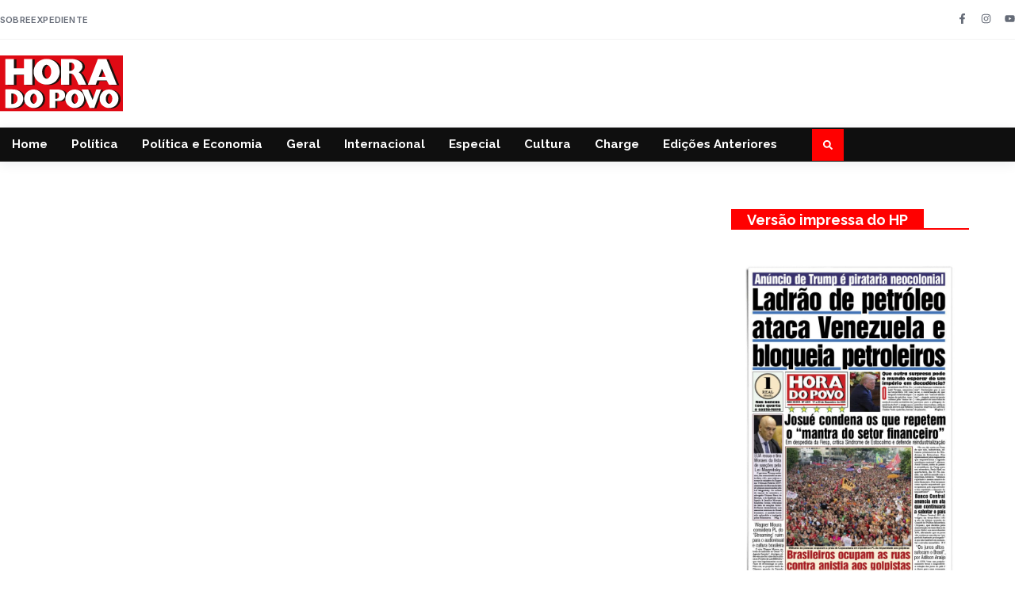

--- FILE ---
content_type: text/html; charset=UTF-8
request_url: https://horadopovo.com.br/tag/potencia/
body_size: 15383
content:
<!doctype html>
<html lang="pt-BR">
<head>
	<meta charset="UTF-8">
	<meta name="viewport" content="width=device-width, initial-scale=1">
	<link rel="profile" href="https://gmpg.org/xfn/11">
	<meta name='robots' content='noindex, follow' />
	<style>img:is([sizes="auto" i], [sizes^="auto," i]) { contain-intrinsic-size: 3000px 1500px }</style>
	
	<!-- This site is optimized with the Yoast SEO plugin v26.0 - https://yoast.com/wordpress/plugins/seo/ -->
	<title>Hora do Povo</title>
	<meta property="og:locale" content="pt_BR" />
	<meta property="og:type" content="article" />
	<meta property="og:site_name" content="Hora do Povo" />
	<meta property="og:image" content="https://horadopovo.com.br/wp-content/uploads/2025/04/HP-Capa-site.png" />
	<meta property="og:image:width" content="1200" />
	<meta property="og:image:height" content="675" />
	<meta property="og:image:type" content="image/png" />
	<meta name="twitter:card" content="summary_large_image" />
	<script type="application/ld+json" class="yoast-schema-graph">{"@context":"https://schema.org","@graph":[{"@type":"WebSite","@id":"https://horadopovo.com.br/#website","url":"https://horadopovo.com.br/","name":"Hora do Povo","description":"O mais antigo órgão da imprensa progressista e popular em circulação no Brasil.","publisher":{"@id":"https://horadopovo.com.br/#organization"},"potentialAction":[{"@type":"SearchAction","target":{"@type":"EntryPoint","urlTemplate":"https://horadopovo.com.br/?s={search_term_string}"},"query-input":{"@type":"PropertyValueSpecification","valueRequired":true,"valueName":"search_term_string"}}],"inLanguage":"pt-BR"},{"@type":"Organization","@id":"https://horadopovo.com.br/#organization","name":"Hora do Povo","alternateName":"Hora do Povo","url":"https://horadopovo.com.br/","logo":{"@type":"ImageObject","inLanguage":"pt-BR","@id":"https://horadopovo.com.br/#/schema/logo/image/","url":"https://horadopovo.com.br/wp-content/uploads/2025/04/HP-Yoast.png","contentUrl":"https://horadopovo.com.br/wp-content/uploads/2025/04/HP-Yoast.png","width":696,"height":696,"caption":"Hora do Povo"},"image":{"@id":"https://horadopovo.com.br/#/schema/logo/image/"},"sameAs":["https://www.facebook.com/JornalHoraDoPovo/","https://www.instagram.com/hora_do_povo/"]}]}</script>
	<!-- / Yoast SEO plugin. -->


<link rel="alternate" type="application/rss+xml" title="Feed para Hora do Povo &raquo;" href="https://horadopovo.com.br/feed/" />
<link rel="alternate" type="application/rss+xml" title="Feed de comentários para Hora do Povo &raquo;" href="https://horadopovo.com.br/comments/feed/" />
		<style>
			.lazyload,
			.lazyloading {
				max-width: 100%;
			}
		</style>
		<script>
window._wpemojiSettings = {"baseUrl":"https:\/\/s.w.org\/images\/core\/emoji\/16.0.1\/72x72\/","ext":".png","svgUrl":"https:\/\/s.w.org\/images\/core\/emoji\/16.0.1\/svg\/","svgExt":".svg","source":{"concatemoji":"https:\/\/horadopovo.com.br\/wp-includes\/js\/wp-emoji-release.min.js?ver=6.8.3"}};
/*! This file is auto-generated */
!function(s,n){var o,i,e;function c(e){try{var t={supportTests:e,timestamp:(new Date).valueOf()};sessionStorage.setItem(o,JSON.stringify(t))}catch(e){}}function p(e,t,n){e.clearRect(0,0,e.canvas.width,e.canvas.height),e.fillText(t,0,0);var t=new Uint32Array(e.getImageData(0,0,e.canvas.width,e.canvas.height).data),a=(e.clearRect(0,0,e.canvas.width,e.canvas.height),e.fillText(n,0,0),new Uint32Array(e.getImageData(0,0,e.canvas.width,e.canvas.height).data));return t.every(function(e,t){return e===a[t]})}function u(e,t){e.clearRect(0,0,e.canvas.width,e.canvas.height),e.fillText(t,0,0);for(var n=e.getImageData(16,16,1,1),a=0;a<n.data.length;a++)if(0!==n.data[a])return!1;return!0}function f(e,t,n,a){switch(t){case"flag":return n(e,"\ud83c\udff3\ufe0f\u200d\u26a7\ufe0f","\ud83c\udff3\ufe0f\u200b\u26a7\ufe0f")?!1:!n(e,"\ud83c\udde8\ud83c\uddf6","\ud83c\udde8\u200b\ud83c\uddf6")&&!n(e,"\ud83c\udff4\udb40\udc67\udb40\udc62\udb40\udc65\udb40\udc6e\udb40\udc67\udb40\udc7f","\ud83c\udff4\u200b\udb40\udc67\u200b\udb40\udc62\u200b\udb40\udc65\u200b\udb40\udc6e\u200b\udb40\udc67\u200b\udb40\udc7f");case"emoji":return!a(e,"\ud83e\udedf")}return!1}function g(e,t,n,a){var r="undefined"!=typeof WorkerGlobalScope&&self instanceof WorkerGlobalScope?new OffscreenCanvas(300,150):s.createElement("canvas"),o=r.getContext("2d",{willReadFrequently:!0}),i=(o.textBaseline="top",o.font="600 32px Arial",{});return e.forEach(function(e){i[e]=t(o,e,n,a)}),i}function t(e){var t=s.createElement("script");t.src=e,t.defer=!0,s.head.appendChild(t)}"undefined"!=typeof Promise&&(o="wpEmojiSettingsSupports",i=["flag","emoji"],n.supports={everything:!0,everythingExceptFlag:!0},e=new Promise(function(e){s.addEventListener("DOMContentLoaded",e,{once:!0})}),new Promise(function(t){var n=function(){try{var e=JSON.parse(sessionStorage.getItem(o));if("object"==typeof e&&"number"==typeof e.timestamp&&(new Date).valueOf()<e.timestamp+604800&&"object"==typeof e.supportTests)return e.supportTests}catch(e){}return null}();if(!n){if("undefined"!=typeof Worker&&"undefined"!=typeof OffscreenCanvas&&"undefined"!=typeof URL&&URL.createObjectURL&&"undefined"!=typeof Blob)try{var e="postMessage("+g.toString()+"("+[JSON.stringify(i),f.toString(),p.toString(),u.toString()].join(",")+"));",a=new Blob([e],{type:"text/javascript"}),r=new Worker(URL.createObjectURL(a),{name:"wpTestEmojiSupports"});return void(r.onmessage=function(e){c(n=e.data),r.terminate(),t(n)})}catch(e){}c(n=g(i,f,p,u))}t(n)}).then(function(e){for(var t in e)n.supports[t]=e[t],n.supports.everything=n.supports.everything&&n.supports[t],"flag"!==t&&(n.supports.everythingExceptFlag=n.supports.everythingExceptFlag&&n.supports[t]);n.supports.everythingExceptFlag=n.supports.everythingExceptFlag&&!n.supports.flag,n.DOMReady=!1,n.readyCallback=function(){n.DOMReady=!0}}).then(function(){return e}).then(function(){var e;n.supports.everything||(n.readyCallback(),(e=n.source||{}).concatemoji?t(e.concatemoji):e.wpemoji&&e.twemoji&&(t(e.twemoji),t(e.wpemoji)))}))}((window,document),window._wpemojiSettings);
</script>
<!-- horadopovo.com.br is managing ads with Advanced Ads 2.0.12 – https://wpadvancedads.com/ --><script id="horad-ready">
			window.advanced_ads_ready=function(e,a){a=a||"complete";var d=function(e){return"interactive"===a?"loading"!==e:"complete"===e};d(document.readyState)?e():document.addEventListener("readystatechange",(function(a){d(a.target.readyState)&&e()}),{once:"interactive"===a})},window.advanced_ads_ready_queue=window.advanced_ads_ready_queue||[];		</script>
		<style id='wp-emoji-styles-inline-css'>

	img.wp-smiley, img.emoji {
		display: inline !important;
		border: none !important;
		box-shadow: none !important;
		height: 1em !important;
		width: 1em !important;
		margin: 0 0.07em !important;
		vertical-align: -0.1em !important;
		background: none !important;
		padding: 0 !important;
	}
</style>
<link rel='stylesheet' id='wp-block-library-css' href='https://horadopovo.com.br/wp-includes/css/dist/block-library/style.min.css?ver=6.8.3' media='all' />
<style id='global-styles-inline-css'>
:root{--wp--preset--aspect-ratio--square: 1;--wp--preset--aspect-ratio--4-3: 4/3;--wp--preset--aspect-ratio--3-4: 3/4;--wp--preset--aspect-ratio--3-2: 3/2;--wp--preset--aspect-ratio--2-3: 2/3;--wp--preset--aspect-ratio--16-9: 16/9;--wp--preset--aspect-ratio--9-16: 9/16;--wp--preset--color--black: #000000;--wp--preset--color--cyan-bluish-gray: #abb8c3;--wp--preset--color--white: #ffffff;--wp--preset--color--pale-pink: #f78da7;--wp--preset--color--vivid-red: #cf2e2e;--wp--preset--color--luminous-vivid-orange: #ff6900;--wp--preset--color--luminous-vivid-amber: #fcb900;--wp--preset--color--light-green-cyan: #7bdcb5;--wp--preset--color--vivid-green-cyan: #00d084;--wp--preset--color--pale-cyan-blue: #8ed1fc;--wp--preset--color--vivid-cyan-blue: #0693e3;--wp--preset--color--vivid-purple: #9b51e0;--wp--preset--gradient--vivid-cyan-blue-to-vivid-purple: linear-gradient(135deg,rgba(6,147,227,1) 0%,rgb(155,81,224) 100%);--wp--preset--gradient--light-green-cyan-to-vivid-green-cyan: linear-gradient(135deg,rgb(122,220,180) 0%,rgb(0,208,130) 100%);--wp--preset--gradient--luminous-vivid-amber-to-luminous-vivid-orange: linear-gradient(135deg,rgba(252,185,0,1) 0%,rgba(255,105,0,1) 100%);--wp--preset--gradient--luminous-vivid-orange-to-vivid-red: linear-gradient(135deg,rgba(255,105,0,1) 0%,rgb(207,46,46) 100%);--wp--preset--gradient--very-light-gray-to-cyan-bluish-gray: linear-gradient(135deg,rgb(238,238,238) 0%,rgb(169,184,195) 100%);--wp--preset--gradient--cool-to-warm-spectrum: linear-gradient(135deg,rgb(74,234,220) 0%,rgb(151,120,209) 20%,rgb(207,42,186) 40%,rgb(238,44,130) 60%,rgb(251,105,98) 80%,rgb(254,248,76) 100%);--wp--preset--gradient--blush-light-purple: linear-gradient(135deg,rgb(255,206,236) 0%,rgb(152,150,240) 100%);--wp--preset--gradient--blush-bordeaux: linear-gradient(135deg,rgb(254,205,165) 0%,rgb(254,45,45) 50%,rgb(107,0,62) 100%);--wp--preset--gradient--luminous-dusk: linear-gradient(135deg,rgb(255,203,112) 0%,rgb(199,81,192) 50%,rgb(65,88,208) 100%);--wp--preset--gradient--pale-ocean: linear-gradient(135deg,rgb(255,245,203) 0%,rgb(182,227,212) 50%,rgb(51,167,181) 100%);--wp--preset--gradient--electric-grass: linear-gradient(135deg,rgb(202,248,128) 0%,rgb(113,206,126) 100%);--wp--preset--gradient--midnight: linear-gradient(135deg,rgb(2,3,129) 0%,rgb(40,116,252) 100%);--wp--preset--font-size--small: 13px;--wp--preset--font-size--medium: 20px;--wp--preset--font-size--large: 36px;--wp--preset--font-size--x-large: 42px;--wp--preset--spacing--20: 0.44rem;--wp--preset--spacing--30: 0.67rem;--wp--preset--spacing--40: 1rem;--wp--preset--spacing--50: 1.5rem;--wp--preset--spacing--60: 2.25rem;--wp--preset--spacing--70: 3.38rem;--wp--preset--spacing--80: 5.06rem;--wp--preset--shadow--natural: 6px 6px 9px rgba(0, 0, 0, 0.2);--wp--preset--shadow--deep: 12px 12px 50px rgba(0, 0, 0, 0.4);--wp--preset--shadow--sharp: 6px 6px 0px rgba(0, 0, 0, 0.2);--wp--preset--shadow--outlined: 6px 6px 0px -3px rgba(255, 255, 255, 1), 6px 6px rgba(0, 0, 0, 1);--wp--preset--shadow--crisp: 6px 6px 0px rgba(0, 0, 0, 1);}:root { --wp--style--global--content-size: 800px;--wp--style--global--wide-size: 1200px; }:where(body) { margin: 0; }.wp-site-blocks > .alignleft { float: left; margin-right: 2em; }.wp-site-blocks > .alignright { float: right; margin-left: 2em; }.wp-site-blocks > .aligncenter { justify-content: center; margin-left: auto; margin-right: auto; }:where(.wp-site-blocks) > * { margin-block-start: 24px; margin-block-end: 0; }:where(.wp-site-blocks) > :first-child { margin-block-start: 0; }:where(.wp-site-blocks) > :last-child { margin-block-end: 0; }:root { --wp--style--block-gap: 24px; }:root :where(.is-layout-flow) > :first-child{margin-block-start: 0;}:root :where(.is-layout-flow) > :last-child{margin-block-end: 0;}:root :where(.is-layout-flow) > *{margin-block-start: 24px;margin-block-end: 0;}:root :where(.is-layout-constrained) > :first-child{margin-block-start: 0;}:root :where(.is-layout-constrained) > :last-child{margin-block-end: 0;}:root :where(.is-layout-constrained) > *{margin-block-start: 24px;margin-block-end: 0;}:root :where(.is-layout-flex){gap: 24px;}:root :where(.is-layout-grid){gap: 24px;}.is-layout-flow > .alignleft{float: left;margin-inline-start: 0;margin-inline-end: 2em;}.is-layout-flow > .alignright{float: right;margin-inline-start: 2em;margin-inline-end: 0;}.is-layout-flow > .aligncenter{margin-left: auto !important;margin-right: auto !important;}.is-layout-constrained > .alignleft{float: left;margin-inline-start: 0;margin-inline-end: 2em;}.is-layout-constrained > .alignright{float: right;margin-inline-start: 2em;margin-inline-end: 0;}.is-layout-constrained > .aligncenter{margin-left: auto !important;margin-right: auto !important;}.is-layout-constrained > :where(:not(.alignleft):not(.alignright):not(.alignfull)){max-width: var(--wp--style--global--content-size);margin-left: auto !important;margin-right: auto !important;}.is-layout-constrained > .alignwide{max-width: var(--wp--style--global--wide-size);}body .is-layout-flex{display: flex;}.is-layout-flex{flex-wrap: wrap;align-items: center;}.is-layout-flex > :is(*, div){margin: 0;}body .is-layout-grid{display: grid;}.is-layout-grid > :is(*, div){margin: 0;}body{padding-top: 0px;padding-right: 0px;padding-bottom: 0px;padding-left: 0px;}a:where(:not(.wp-element-button)){text-decoration: underline;}:root :where(.wp-element-button, .wp-block-button__link){background-color: #32373c;border-width: 0;color: #fff;font-family: inherit;font-size: inherit;line-height: inherit;padding: calc(0.667em + 2px) calc(1.333em + 2px);text-decoration: none;}.has-black-color{color: var(--wp--preset--color--black) !important;}.has-cyan-bluish-gray-color{color: var(--wp--preset--color--cyan-bluish-gray) !important;}.has-white-color{color: var(--wp--preset--color--white) !important;}.has-pale-pink-color{color: var(--wp--preset--color--pale-pink) !important;}.has-vivid-red-color{color: var(--wp--preset--color--vivid-red) !important;}.has-luminous-vivid-orange-color{color: var(--wp--preset--color--luminous-vivid-orange) !important;}.has-luminous-vivid-amber-color{color: var(--wp--preset--color--luminous-vivid-amber) !important;}.has-light-green-cyan-color{color: var(--wp--preset--color--light-green-cyan) !important;}.has-vivid-green-cyan-color{color: var(--wp--preset--color--vivid-green-cyan) !important;}.has-pale-cyan-blue-color{color: var(--wp--preset--color--pale-cyan-blue) !important;}.has-vivid-cyan-blue-color{color: var(--wp--preset--color--vivid-cyan-blue) !important;}.has-vivid-purple-color{color: var(--wp--preset--color--vivid-purple) !important;}.has-black-background-color{background-color: var(--wp--preset--color--black) !important;}.has-cyan-bluish-gray-background-color{background-color: var(--wp--preset--color--cyan-bluish-gray) !important;}.has-white-background-color{background-color: var(--wp--preset--color--white) !important;}.has-pale-pink-background-color{background-color: var(--wp--preset--color--pale-pink) !important;}.has-vivid-red-background-color{background-color: var(--wp--preset--color--vivid-red) !important;}.has-luminous-vivid-orange-background-color{background-color: var(--wp--preset--color--luminous-vivid-orange) !important;}.has-luminous-vivid-amber-background-color{background-color: var(--wp--preset--color--luminous-vivid-amber) !important;}.has-light-green-cyan-background-color{background-color: var(--wp--preset--color--light-green-cyan) !important;}.has-vivid-green-cyan-background-color{background-color: var(--wp--preset--color--vivid-green-cyan) !important;}.has-pale-cyan-blue-background-color{background-color: var(--wp--preset--color--pale-cyan-blue) !important;}.has-vivid-cyan-blue-background-color{background-color: var(--wp--preset--color--vivid-cyan-blue) !important;}.has-vivid-purple-background-color{background-color: var(--wp--preset--color--vivid-purple) !important;}.has-black-border-color{border-color: var(--wp--preset--color--black) !important;}.has-cyan-bluish-gray-border-color{border-color: var(--wp--preset--color--cyan-bluish-gray) !important;}.has-white-border-color{border-color: var(--wp--preset--color--white) !important;}.has-pale-pink-border-color{border-color: var(--wp--preset--color--pale-pink) !important;}.has-vivid-red-border-color{border-color: var(--wp--preset--color--vivid-red) !important;}.has-luminous-vivid-orange-border-color{border-color: var(--wp--preset--color--luminous-vivid-orange) !important;}.has-luminous-vivid-amber-border-color{border-color: var(--wp--preset--color--luminous-vivid-amber) !important;}.has-light-green-cyan-border-color{border-color: var(--wp--preset--color--light-green-cyan) !important;}.has-vivid-green-cyan-border-color{border-color: var(--wp--preset--color--vivid-green-cyan) !important;}.has-pale-cyan-blue-border-color{border-color: var(--wp--preset--color--pale-cyan-blue) !important;}.has-vivid-cyan-blue-border-color{border-color: var(--wp--preset--color--vivid-cyan-blue) !important;}.has-vivid-purple-border-color{border-color: var(--wp--preset--color--vivid-purple) !important;}.has-vivid-cyan-blue-to-vivid-purple-gradient-background{background: var(--wp--preset--gradient--vivid-cyan-blue-to-vivid-purple) !important;}.has-light-green-cyan-to-vivid-green-cyan-gradient-background{background: var(--wp--preset--gradient--light-green-cyan-to-vivid-green-cyan) !important;}.has-luminous-vivid-amber-to-luminous-vivid-orange-gradient-background{background: var(--wp--preset--gradient--luminous-vivid-amber-to-luminous-vivid-orange) !important;}.has-luminous-vivid-orange-to-vivid-red-gradient-background{background: var(--wp--preset--gradient--luminous-vivid-orange-to-vivid-red) !important;}.has-very-light-gray-to-cyan-bluish-gray-gradient-background{background: var(--wp--preset--gradient--very-light-gray-to-cyan-bluish-gray) !important;}.has-cool-to-warm-spectrum-gradient-background{background: var(--wp--preset--gradient--cool-to-warm-spectrum) !important;}.has-blush-light-purple-gradient-background{background: var(--wp--preset--gradient--blush-light-purple) !important;}.has-blush-bordeaux-gradient-background{background: var(--wp--preset--gradient--blush-bordeaux) !important;}.has-luminous-dusk-gradient-background{background: var(--wp--preset--gradient--luminous-dusk) !important;}.has-pale-ocean-gradient-background{background: var(--wp--preset--gradient--pale-ocean) !important;}.has-electric-grass-gradient-background{background: var(--wp--preset--gradient--electric-grass) !important;}.has-midnight-gradient-background{background: var(--wp--preset--gradient--midnight) !important;}.has-small-font-size{font-size: var(--wp--preset--font-size--small) !important;}.has-medium-font-size{font-size: var(--wp--preset--font-size--medium) !important;}.has-large-font-size{font-size: var(--wp--preset--font-size--large) !important;}.has-x-large-font-size{font-size: var(--wp--preset--font-size--x-large) !important;}
:root :where(.wp-block-pullquote){font-size: 1.5em;line-height: 1.6;}
</style>
<link rel='stylesheet' id='hello-elementor-css' href='https://horadopovo.com.br/wp-content/themes/hello-elementor/assets/css/reset.css?ver=3.4.4' media='all' />
<link rel='stylesheet' id='hello-elementor-theme-style-css' href='https://horadopovo.com.br/wp-content/themes/hello-elementor/assets/css/theme.css?ver=3.4.4' media='all' />
<link rel='stylesheet' id='hello-elementor-header-footer-css' href='https://horadopovo.com.br/wp-content/themes/hello-elementor/assets/css/header-footer.css?ver=3.4.4' media='all' />
<link rel='stylesheet' id='elementor-frontend-css' href='https://horadopovo.com.br/wp-content/plugins/elementor/assets/css/frontend.min.css?ver=3.32.3' media='all' />
<link rel='stylesheet' id='elementor-post-343517-css' href='https://horadopovo.com.br/wp-content/uploads/elementor/css/post-343517.css?ver=1768327499' media='all' />
<link rel='stylesheet' id='widget-icon-list-css' href='https://horadopovo.com.br/wp-content/plugins/elementor/assets/css/widget-icon-list.min.css?ver=3.32.3' media='all' />
<link rel='stylesheet' id='e-animation-grow-css' href='https://horadopovo.com.br/wp-content/plugins/elementor/assets/lib/animations/styles/e-animation-grow.min.css?ver=3.32.3' media='all' />
<link rel='stylesheet' id='widget-social-icons-css' href='https://horadopovo.com.br/wp-content/plugins/elementor/assets/css/widget-social-icons.min.css?ver=3.32.3' media='all' />
<link rel='stylesheet' id='e-apple-webkit-css' href='https://horadopovo.com.br/wp-content/plugins/elementor/assets/css/conditionals/apple-webkit.min.css?ver=3.32.3' media='all' />
<link rel='stylesheet' id='widget-image-css' href='https://horadopovo.com.br/wp-content/plugins/elementor/assets/css/widget-image.min.css?ver=3.32.3' media='all' />
<link rel='stylesheet' id='widget-nav-menu-css' href='https://horadopovo.com.br/wp-content/plugins/elementor-pro/assets/css/widget-nav-menu.min.css?ver=3.32.2' media='all' />
<link rel='stylesheet' id='widget-search-form-css' href='https://horadopovo.com.br/wp-content/plugins/elementor-pro/assets/css/widget-search-form.min.css?ver=3.32.2' media='all' />
<link rel='stylesheet' id='e-animation-fadeInUp-css' href='https://horadopovo.com.br/wp-content/plugins/elementor/assets/lib/animations/styles/fadeInUp.min.css?ver=3.32.3' media='all' />
<link rel='stylesheet' id='widget-heading-css' href='https://horadopovo.com.br/wp-content/plugins/elementor/assets/css/widget-heading.min.css?ver=3.32.3' media='all' />
<link rel='stylesheet' id='widget-posts-css' href='https://horadopovo.com.br/wp-content/plugins/elementor-pro/assets/css/widget-posts.min.css?ver=3.32.2' media='all' />
<link rel='stylesheet' id='widget-loop-common-css' href='https://horadopovo.com.br/wp-content/plugins/elementor-pro/assets/css/widget-loop-common.min.css?ver=3.32.2' media='all' />
<link rel='stylesheet' id='widget-loop-grid-css' href='https://horadopovo.com.br/wp-content/plugins/elementor-pro/assets/css/widget-loop-grid.min.css?ver=3.32.2' media='all' />
<link rel='stylesheet' id='elementor-post-343538-css' href='https://horadopovo.com.br/wp-content/uploads/elementor/css/post-343538.css?ver=1768327499' media='all' />
<link rel='stylesheet' id='elementor-post-343543-css' href='https://horadopovo.com.br/wp-content/uploads/elementor/css/post-343543.css?ver=1768327500' media='all' />
<link rel='stylesheet' id='elementor-post-343521-css' href='https://horadopovo.com.br/wp-content/uploads/elementor/css/post-343521.css?ver=1768327514' media='all' />
<link rel='stylesheet' id='elementor-gf-raleway-css' href='https://fonts.googleapis.com/css?family=Raleway:100,100italic,200,200italic,300,300italic,400,400italic,500,500italic,600,600italic,700,700italic,800,800italic,900,900italic&#038;display=swap' media='all' />
<link rel='stylesheet' id='elementor-gf-inter-css' href='https://fonts.googleapis.com/css?family=Inter:100,100italic,200,200italic,300,300italic,400,400italic,500,500italic,600,600italic,700,700italic,800,800italic,900,900italic&#038;display=swap' media='all' />
<link rel='stylesheet' id='elementor-gf-opensans-css' href='https://fonts.googleapis.com/css?family=Open+Sans:100,100italic,200,200italic,300,300italic,400,400italic,500,500italic,600,600italic,700,700italic,800,800italic,900,900italic&#038;display=swap' media='all' />
<script src="https://horadopovo.com.br/wp-includes/js/jquery/jquery.min.js?ver=3.7.1" id="jquery-core-js"></script>
<script src="https://horadopovo.com.br/wp-includes/js/jquery/jquery-migrate.min.js?ver=3.4.1" id="jquery-migrate-js"></script>
<link rel="https://api.w.org/" href="https://horadopovo.com.br/wp-json/" /><link rel="EditURI" type="application/rsd+xml" title="RSD" href="https://horadopovo.com.br/xmlrpc.php?rsd" />
<meta name="generator" content="WordPress 6.8.3" />
<script defer src='https://cloud.umami.is/script.js' data-website-id="be8116fa-ff9b-4b17-bf31-57fe12b1c40d"></script><!-- Google tag (gtag.js) -->
<script async src="https://www.googletagmanager.com/gtag/js?id=G-2FS6WY32VM"></script>
<script>
  window.dataLayer = window.dataLayer || [];
  function gtag(){dataLayer.push(arguments);}
  gtag('js', new Date());

  gtag('config', 'G-2FS6WY32VM');
</script>

		<script>
			document.documentElement.className = document.documentElement.className.replace('no-js', 'js');
		</script>
				<style>
			.no-js img.lazyload {
				display: none;
			}

			figure.wp-block-image img.lazyloading {
				min-width: 150px;
			}

			.lazyload,
			.lazyloading {
				--smush-placeholder-width: 100px;
				--smush-placeholder-aspect-ratio: 1/1;
				width: var(--smush-image-width, var(--smush-placeholder-width)) !important;
				aspect-ratio: var(--smush-image-aspect-ratio, var(--smush-placeholder-aspect-ratio)) !important;
			}

						.lazyload, .lazyloading {
				opacity: 0;
			}

			.lazyloaded {
				opacity: 1;
				transition: opacity 400ms;
				transition-delay: 0ms;
			}

					</style>
		<meta name="generator" content="Elementor 3.32.3; features: e_font_icon_svg, additional_custom_breakpoints; settings: css_print_method-external, google_font-enabled, font_display-swap">
			<style>
				.e-con.e-parent:nth-of-type(n+4):not(.e-lazyloaded):not(.e-no-lazyload),
				.e-con.e-parent:nth-of-type(n+4):not(.e-lazyloaded):not(.e-no-lazyload) * {
					background-image: none !important;
				}
				@media screen and (max-height: 1024px) {
					.e-con.e-parent:nth-of-type(n+3):not(.e-lazyloaded):not(.e-no-lazyload),
					.e-con.e-parent:nth-of-type(n+3):not(.e-lazyloaded):not(.e-no-lazyload) * {
						background-image: none !important;
					}
				}
				@media screen and (max-height: 640px) {
					.e-con.e-parent:nth-of-type(n+2):not(.e-lazyloaded):not(.e-no-lazyload),
					.e-con.e-parent:nth-of-type(n+2):not(.e-lazyloaded):not(.e-no-lazyload) * {
						background-image: none !important;
					}
				}
			</style>
			<link rel="icon" href="https://horadopovo.com.br/wp-content/uploads/2025/09/favicon-Hora-do-Povo.png" sizes="32x32" />
<link rel="icon" href="https://horadopovo.com.br/wp-content/uploads/2025/09/favicon-Hora-do-Povo.png" sizes="192x192" />
<link rel="apple-touch-icon" href="https://horadopovo.com.br/wp-content/uploads/2025/09/favicon-Hora-do-Povo.png" />
<meta name="msapplication-TileImage" content="https://horadopovo.com.br/wp-content/uploads/2025/09/favicon-Hora-do-Povo.png" />
		<style id="wp-custom-css">
			.custom-title {
    display: inline-block;
    background-color: #eF0000; /* Fundo vermelho */
    color: #fff; /* Texto branco */
    font-weight: bold;
    padding: 8px 16px;
    position: relative;
    font-size: 18px;
}

.page-numbers.prev, .page-numbers.next {
	background-color: var(--e-global-color-secondary);
		color: white !important;
	padding-top: 5px;
	padding-bottom: 5px;
	padding-left: 10px;
	padding-right: 10px
}
.elementor-pagination {
	line-height: 33px !important;
}

.page-numbers:hover {
	color: var(--e-global-color-primary) !important;
}


.page-numbers.prev:hover, .page-numbers.next:hover {
		background-color: var(--e-global-color-primary);
		color: white !important;
	padding-top: 5px;
	padding-bottom: 5px;
	padding-left: 10px;
	padding-right: 10px
}

#banner_header {
	overflow: hidden;
}

article p a {
	color: red !important;
	font-weight: bold;
}

article p a:hover {
	color: #2564ed !important;
	font-weight: bold;
}
		</style>
		</head>
<body class="archive tag wp-custom-logo wp-embed-responsive wp-theme-hello-elementor hello-elementor-default elementor-page-343521 elementor-default elementor-template-full-width elementor-kit-343517 aa-prefix-horad-">


<a class="skip-link screen-reader-text" href="#content">Ir para o conteúdo</a>

		<header data-elementor-type="header" data-elementor-id="343538" class="elementor elementor-343538 elementor-location-header" data-elementor-post-type="elementor_library">
			<div class="elementor-element elementor-element-5fecb26f e-flex e-con-boxed e-con e-parent" data-id="5fecb26f" data-element_type="container" data-settings="{&quot;background_background&quot;:&quot;classic&quot;}">
					<div class="e-con-inner">
				<div class="elementor-element elementor-element-5eac60a elementor-align-left elementor-icon-list--layout-inline elementor-list-item-link-full_width elementor-widget elementor-widget-icon-list" data-id="5eac60a" data-element_type="widget" data-widget_type="icon-list.default">
							<ul class="elementor-icon-list-items elementor-inline-items">
							<li class="elementor-icon-list-item elementor-inline-item">
											<a href="https://horadopovo.com.br/sobre/">

											<span class="elementor-icon-list-text">Sobre</span>
											</a>
									</li>
								<li class="elementor-icon-list-item elementor-inline-item">
											<a href="https://horadopovo.com.br/expediente/">

											<span class="elementor-icon-list-text">Expediente</span>
											</a>
									</li>
						</ul>
						</div>
				<div class="elementor-element elementor-element-67db1e39 e-grid-align-right elementor-shape-rounded elementor-grid-0 elementor-widget elementor-widget-social-icons" data-id="67db1e39" data-element_type="widget" data-widget_type="social-icons.default">
							<div class="elementor-social-icons-wrapper elementor-grid" role="list">
							<span class="elementor-grid-item" role="listitem">
					<a class="elementor-icon elementor-social-icon elementor-social-icon-facebook-f elementor-animation-grow elementor-repeater-item-dbf4ded" href="https://www.facebook.com/JornalHoraDoPovo/" target="_blank">
						<span class="elementor-screen-only">Facebook-f</span>
						<svg aria-hidden="true" class="e-font-icon-svg e-fab-facebook-f" viewBox="0 0 320 512" xmlns="http://www.w3.org/2000/svg"><path d="M279.14 288l14.22-92.66h-88.91v-60.13c0-25.35 12.42-50.06 52.24-50.06h40.42V6.26S260.43 0 225.36 0c-73.22 0-121.08 44.38-121.08 124.72v70.62H22.89V288h81.39v224h100.17V288z"></path></svg>					</a>
				</span>
							<span class="elementor-grid-item" role="listitem">
					<a class="elementor-icon elementor-social-icon elementor-social-icon-instagram elementor-animation-grow elementor-repeater-item-189264e" href="https://www.instagram.com/hora_do_povo/" target="_blank">
						<span class="elementor-screen-only">Instagram</span>
						<svg aria-hidden="true" class="e-font-icon-svg e-fab-instagram" viewBox="0 0 448 512" xmlns="http://www.w3.org/2000/svg"><path d="M224.1 141c-63.6 0-114.9 51.3-114.9 114.9s51.3 114.9 114.9 114.9S339 319.5 339 255.9 287.7 141 224.1 141zm0 189.6c-41.1 0-74.7-33.5-74.7-74.7s33.5-74.7 74.7-74.7 74.7 33.5 74.7 74.7-33.6 74.7-74.7 74.7zm146.4-194.3c0 14.9-12 26.8-26.8 26.8-14.9 0-26.8-12-26.8-26.8s12-26.8 26.8-26.8 26.8 12 26.8 26.8zm76.1 27.2c-1.7-35.9-9.9-67.7-36.2-93.9-26.2-26.2-58-34.4-93.9-36.2-37-2.1-147.9-2.1-184.9 0-35.8 1.7-67.6 9.9-93.9 36.1s-34.4 58-36.2 93.9c-2.1 37-2.1 147.9 0 184.9 1.7 35.9 9.9 67.7 36.2 93.9s58 34.4 93.9 36.2c37 2.1 147.9 2.1 184.9 0 35.9-1.7 67.7-9.9 93.9-36.2 26.2-26.2 34.4-58 36.2-93.9 2.1-37 2.1-147.8 0-184.8zM398.8 388c-7.8 19.6-22.9 34.7-42.6 42.6-29.5 11.7-99.5 9-132.1 9s-102.7 2.6-132.1-9c-19.6-7.8-34.7-22.9-42.6-42.6-11.7-29.5-9-99.5-9-132.1s-2.6-102.7 9-132.1c7.8-19.6 22.9-34.7 42.6-42.6 29.5-11.7 99.5-9 132.1-9s102.7-2.6 132.1 9c19.6 7.8 34.7 22.9 42.6 42.6 11.7 29.5 9 99.5 9 132.1s2.7 102.7-9 132.1z"></path></svg>					</a>
				</span>
							<span class="elementor-grid-item" role="listitem">
					<a class="elementor-icon elementor-social-icon elementor-social-icon-youtube elementor-animation-grow elementor-repeater-item-11f91e2" href="https://www.youtube.com/channel/UCVbWgbLSNtE4jsRXMoBYbBg/featured" target="_blank">
						<span class="elementor-screen-only">Youtube</span>
						<svg aria-hidden="true" class="e-font-icon-svg e-fab-youtube" viewBox="0 0 576 512" xmlns="http://www.w3.org/2000/svg"><path d="M549.655 124.083c-6.281-23.65-24.787-42.276-48.284-48.597C458.781 64 288 64 288 64S117.22 64 74.629 75.486c-23.497 6.322-42.003 24.947-48.284 48.597-11.412 42.867-11.412 132.305-11.412 132.305s0 89.438 11.412 132.305c6.281 23.65 24.787 41.5 48.284 47.821C117.22 448 288 448 288 448s170.78 0 213.371-11.486c23.497-6.321 42.003-24.171 48.284-47.821 11.412-42.867 11.412-132.305 11.412-132.305s0-89.438-11.412-132.305zm-317.51 213.508V175.185l142.739 81.205-142.739 81.201z"></path></svg>					</a>
				</span>
					</div>
						</div>
					</div>
				</div>
		<div class="elementor-element elementor-element-13579fbb e-flex e-con-boxed e-con e-parent" data-id="13579fbb" data-element_type="container" data-settings="{&quot;background_background&quot;:&quot;classic&quot;}">
					<div class="e-con-inner">
		<div class="elementor-element elementor-element-15a0ee57 e-con-full e-flex e-con e-child" data-id="15a0ee57" data-element_type="container">
				<div class="elementor-element elementor-element-25ed8418 e-transform elementor-widget elementor-widget-theme-site-logo elementor-widget-image" data-id="25ed8418" data-element_type="widget" data-settings="{&quot;_transform_translateY_effect_hover&quot;:{&quot;unit&quot;:&quot;px&quot;,&quot;size&quot;:-2,&quot;sizes&quot;:[]},&quot;_transform_translateX_effect_hover&quot;:{&quot;unit&quot;:&quot;px&quot;,&quot;size&quot;:&quot;&quot;,&quot;sizes&quot;:[]},&quot;_transform_translateX_effect_hover_tablet&quot;:{&quot;unit&quot;:&quot;px&quot;,&quot;size&quot;:&quot;&quot;,&quot;sizes&quot;:[]},&quot;_transform_translateX_effect_hover_mobile&quot;:{&quot;unit&quot;:&quot;px&quot;,&quot;size&quot;:&quot;&quot;,&quot;sizes&quot;:[]},&quot;_transform_translateY_effect_hover_tablet&quot;:{&quot;unit&quot;:&quot;px&quot;,&quot;size&quot;:&quot;&quot;,&quot;sizes&quot;:[]},&quot;_transform_translateY_effect_hover_mobile&quot;:{&quot;unit&quot;:&quot;px&quot;,&quot;size&quot;:&quot;&quot;,&quot;sizes&quot;:[]}}" data-widget_type="theme-site-logo.default">
											<a href="https://horadopovo.com.br">
			<img width="200" height="92" data-src="https://horadopovo.com.br/wp-content/uploads/2025/09/Hora-do-Povo.svg" class="attachment-medium size-medium wp-image-343647 lazyload" alt="Logo Hora do Povo" src="[data-uri]" style="--smush-placeholder-width: 200px; --smush-placeholder-aspect-ratio: 200/92;" />				</a>
											</div>
				</div>
		<div class="elementor-element elementor-element-126548b e-con-full e-flex e-con e-child" data-id="126548b" data-element_type="container" id="banner_cabecalho">
				<div class="elementor-element elementor-element-7bb2eaf2 elementor-widget elementor-widget-html" data-id="7bb2eaf2" data-element_type="widget" data-widget_type="html.default">
					<script src="https://cdn.snsrsv.com/sdk.js"></script>
<script >
      new sdk("472FDC7F609B895BE065000000000001") 
          .appendTo("banner_cabecalho")
          .disableStyle(true) 
          .setCacheBusterMacro("%%CACHEBUSTER%%")
          .setSize("728","90")
          .setClickMacro("%%CLICK_URL_ESC%%") 
          .setReferrerUrlMacro("%%REFERRER_URL_ESC%%") 
          .start(); 
</script>				</div>
				</div>
					</div>
				</div>
		<div class="elementor-element elementor-element-297b56a8 e-flex e-con-boxed e-con e-parent" data-id="297b56a8" data-element_type="container" data-settings="{&quot;background_background&quot;:&quot;classic&quot;}">
					<div class="e-con-inner">
		<div class="elementor-element elementor-element-17a0cb19 e-con-full e-flex e-con e-child" data-id="17a0cb19" data-element_type="container">
				<div class="elementor-element elementor-element-5ea842e elementor-nav-menu--stretch elementor-nav-menu--dropdown-tablet elementor-nav-menu__text-align-aside elementor-nav-menu--toggle elementor-nav-menu--burger elementor-widget elementor-widget-nav-menu" data-id="5ea842e" data-element_type="widget" data-settings="{&quot;submenu_icon&quot;:{&quot;value&quot;:&quot;&lt;svg aria-hidden=\&quot;true\&quot; class=\&quot;fa-svg-chevron-down e-font-icon-svg e-fas-chevron-down\&quot; viewBox=\&quot;0 0 448 512\&quot; xmlns=\&quot;http:\/\/www.w3.org\/2000\/svg\&quot;&gt;&lt;path d=\&quot;M207.029 381.476L12.686 187.132c-9.373-9.373-9.373-24.569 0-33.941l22.667-22.667c9.357-9.357 24.522-9.375 33.901-.04L224 284.505l154.745-154.021c9.379-9.335 24.544-9.317 33.901.04l22.667 22.667c9.373 9.373 9.373 24.569 0 33.941L240.971 381.476c-9.373 9.372-24.569 9.372-33.942 0z\&quot;&gt;&lt;\/path&gt;&lt;\/svg&gt;&quot;,&quot;library&quot;:&quot;fa-solid&quot;},&quot;full_width&quot;:&quot;stretch&quot;,&quot;layout&quot;:&quot;horizontal&quot;,&quot;toggle&quot;:&quot;burger&quot;}" data-widget_type="nav-menu.default">
								<nav aria-label="Menu" class="elementor-nav-menu--main elementor-nav-menu__container elementor-nav-menu--layout-horizontal e--pointer-background e--animation-fade">
				<ul id="menu-1-5ea842e" class="elementor-nav-menu"><li class="menu-item menu-item-type-post_type menu-item-object-page menu-item-home menu-item-343643"><a href="https://horadopovo.com.br/" class="elementor-item">Home</a></li>
<li class="menu-item menu-item-type-taxonomy menu-item-object-category menu-item-952"><a href="https://horadopovo.com.br/category/politica/" class="elementor-item">Política</a></li>
<li class="menu-item menu-item-type-taxonomy menu-item-object-category menu-item-511"><a href="https://horadopovo.com.br/category/politica-e-economia/" class="elementor-item">Política e Economia</a></li>
<li class="menu-item menu-item-type-taxonomy menu-item-object-category menu-item-180664"><a href="https://horadopovo.com.br/category/geral/" class="elementor-item">Geral</a></li>
<li class="menu-item menu-item-type-taxonomy menu-item-object-category menu-item-515"><a href="https://horadopovo.com.br/category/internacional/" class="elementor-item">Internacional</a></li>
<li class="menu-item menu-item-type-taxonomy menu-item-object-category menu-item-724"><a href="https://horadopovo.com.br/category/especial/" class="elementor-item">Especial</a></li>
<li class="menu-item menu-item-type-taxonomy menu-item-object-category menu-item-1102"><a href="https://horadopovo.com.br/category/cultura/" class="elementor-item">Cultura</a></li>
<li class="menu-item menu-item-type-taxonomy menu-item-object-category menu-item-74947"><a href="https://horadopovo.com.br/category/charge/" class="elementor-item">Charge</a></li>
<li class="menu-item menu-item-type-post_type menu-item-object-page menu-item-343688"><a href="https://horadopovo.com.br/edicoes-anteriores/" class="elementor-item">Edições Anteriores</a></li>
</ul>			</nav>
					<div class="elementor-menu-toggle" role="button" tabindex="0" aria-label="Alternar menu" aria-expanded="false">
			<svg aria-hidden="true" role="presentation" class="elementor-menu-toggle__icon--open e-font-icon-svg e-eicon-menu-bar" viewBox="0 0 1000 1000" xmlns="http://www.w3.org/2000/svg"><path d="M104 333H896C929 333 958 304 958 271S929 208 896 208H104C71 208 42 237 42 271S71 333 104 333ZM104 583H896C929 583 958 554 958 521S929 458 896 458H104C71 458 42 487 42 521S71 583 104 583ZM104 833H896C929 833 958 804 958 771S929 708 896 708H104C71 708 42 737 42 771S71 833 104 833Z"></path></svg><svg aria-hidden="true" role="presentation" class="elementor-menu-toggle__icon--close e-font-icon-svg e-eicon-close" viewBox="0 0 1000 1000" xmlns="http://www.w3.org/2000/svg"><path d="M742 167L500 408 258 167C246 154 233 150 217 150 196 150 179 158 167 167 154 179 150 196 150 212 150 229 154 242 171 254L408 500 167 742C138 771 138 800 167 829 196 858 225 858 254 829L496 587 738 829C750 842 767 846 783 846 800 846 817 842 829 829 842 817 846 804 846 783 846 767 842 750 829 737L588 500 833 258C863 229 863 200 833 171 804 137 775 137 742 167Z"></path></svg>		</div>
					<nav class="elementor-nav-menu--dropdown elementor-nav-menu__container" aria-hidden="true">
				<ul id="menu-2-5ea842e" class="elementor-nav-menu"><li class="menu-item menu-item-type-post_type menu-item-object-page menu-item-home menu-item-343643"><a href="https://horadopovo.com.br/" class="elementor-item" tabindex="-1">Home</a></li>
<li class="menu-item menu-item-type-taxonomy menu-item-object-category menu-item-952"><a href="https://horadopovo.com.br/category/politica/" class="elementor-item" tabindex="-1">Política</a></li>
<li class="menu-item menu-item-type-taxonomy menu-item-object-category menu-item-511"><a href="https://horadopovo.com.br/category/politica-e-economia/" class="elementor-item" tabindex="-1">Política e Economia</a></li>
<li class="menu-item menu-item-type-taxonomy menu-item-object-category menu-item-180664"><a href="https://horadopovo.com.br/category/geral/" class="elementor-item" tabindex="-1">Geral</a></li>
<li class="menu-item menu-item-type-taxonomy menu-item-object-category menu-item-515"><a href="https://horadopovo.com.br/category/internacional/" class="elementor-item" tabindex="-1">Internacional</a></li>
<li class="menu-item menu-item-type-taxonomy menu-item-object-category menu-item-724"><a href="https://horadopovo.com.br/category/especial/" class="elementor-item" tabindex="-1">Especial</a></li>
<li class="menu-item menu-item-type-taxonomy menu-item-object-category menu-item-1102"><a href="https://horadopovo.com.br/category/cultura/" class="elementor-item" tabindex="-1">Cultura</a></li>
<li class="menu-item menu-item-type-taxonomy menu-item-object-category menu-item-74947"><a href="https://horadopovo.com.br/category/charge/" class="elementor-item" tabindex="-1">Charge</a></li>
<li class="menu-item menu-item-type-post_type menu-item-object-page menu-item-343688"><a href="https://horadopovo.com.br/edicoes-anteriores/" class="elementor-item" tabindex="-1">Edições Anteriores</a></li>
</ul>			</nav>
						</div>
				</div>
		<div class="elementor-element elementor-element-43fbd1b4 e-con-full e-flex e-con e-child" data-id="43fbd1b4" data-element_type="container">
				<div class="elementor-element elementor-element-524d03c1 elementor-search-form--skin-full_screen elementor-widget elementor-widget-search-form" data-id="524d03c1" data-element_type="widget" data-settings="{&quot;skin&quot;:&quot;full_screen&quot;}" data-widget_type="search-form.default">
							<search role="search">
			<form class="elementor-search-form" action="https://horadopovo.com.br" method="get">
												<div class="elementor-search-form__toggle" role="button" tabindex="0" aria-label="Pesquisar">
					<div class="e-font-icon-svg-container"><svg aria-hidden="true" class="e-font-icon-svg e-fas-search" viewBox="0 0 512 512" xmlns="http://www.w3.org/2000/svg"><path d="M505 442.7L405.3 343c-4.5-4.5-10.6-7-17-7H372c27.6-35.3 44-79.7 44-128C416 93.1 322.9 0 208 0S0 93.1 0 208s93.1 208 208 208c48.3 0 92.7-16.4 128-44v16.3c0 6.4 2.5 12.5 7 17l99.7 99.7c9.4 9.4 24.6 9.4 33.9 0l28.3-28.3c9.4-9.4 9.4-24.6.1-34zM208 336c-70.7 0-128-57.2-128-128 0-70.7 57.2-128 128-128 70.7 0 128 57.2 128 128 0 70.7-57.2 128-128 128z"></path></svg></div>				</div>
								<div class="elementor-search-form__container">
					<label class="elementor-screen-only" for="elementor-search-form-524d03c1">Pesquisar</label>

					
					<input id="elementor-search-form-524d03c1" placeholder="Pesquisar..." class="elementor-search-form__input" type="search" name="s" value="">
					
					
										<div class="dialog-lightbox-close-button dialog-close-button" role="button" tabindex="0" aria-label="Feche esta caixa de pesquisa.">
						<svg aria-hidden="true" class="e-font-icon-svg e-eicon-close" viewBox="0 0 1000 1000" xmlns="http://www.w3.org/2000/svg"><path d="M742 167L500 408 258 167C246 154 233 150 217 150 196 150 179 158 167 167 154 179 150 196 150 212 150 229 154 242 171 254L408 500 167 742C138 771 138 800 167 829 196 858 225 858 254 829L496 587 738 829C750 842 767 846 783 846 800 846 817 842 829 829 842 817 846 804 846 783 846 767 842 750 829 737L588 500 833 258C863 229 863 200 833 171 804 137 775 137 742 167Z"></path></svg>					</div>
									</div>
			</form>
		</search>
						</div>
				</div>
					</div>
				</div>
				</header>
				<div data-elementor-type="archive" data-elementor-id="343521" class="elementor elementor-343521 elementor-location-archive" data-elementor-post-type="elementor_library">
			<div class="elementor-element elementor-element-68e4ea8e e-flex e-con-boxed e-con e-parent" data-id="68e4ea8e" data-element_type="container">
					<div class="e-con-inner">
					</div>
				</div>
		<div class="elementor-element elementor-element-5001102e e-flex e-con-boxed e-con e-parent" data-id="5001102e" data-element_type="container">
					<div class="e-con-inner">
		<div class="elementor-element elementor-element-629b00ab e-con-full e-flex e-con e-child" data-id="629b00ab" data-element_type="container">
				<div class="elementor-element elementor-element-3df2c28c elementor-grid-1 elementor-grid-tablet-1 elementor-grid-mobile-1 elementor-widget elementor-widget-loop-grid" data-id="3df2c28c" data-element_type="widget" data-settings="{&quot;template_id&quot;:&quot;343519&quot;,&quot;columns&quot;:1,&quot;pagination_type&quot;:&quot;numbers_and_prev_next&quot;,&quot;row_gap_mobile&quot;:{&quot;unit&quot;:&quot;px&quot;,&quot;size&quot;:10,&quot;sizes&quot;:[]},&quot;columns_tablet&quot;:1,&quot;_skin&quot;:&quot;post&quot;,&quot;columns_mobile&quot;:&quot;1&quot;,&quot;edit_handle_selector&quot;:&quot;[data-elementor-type=\&quot;loop-item\&quot;]&quot;,&quot;pagination_load_type&quot;:&quot;page_reload&quot;,&quot;row_gap&quot;:{&quot;unit&quot;:&quot;px&quot;,&quot;size&quot;:&quot;&quot;,&quot;sizes&quot;:[]},&quot;row_gap_tablet&quot;:{&quot;unit&quot;:&quot;px&quot;,&quot;size&quot;:&quot;&quot;,&quot;sizes&quot;:[]}}" data-widget_type="loop-grid.post">
				<div class="elementor-widget-container">
							<div class="e-loop-nothing-found-message">
		</div>
						</div>
				</div>
				</div>
		<div class="elementor-element elementor-element-37ce3e58 e-con-full e-flex e-con e-child" data-id="37ce3e58" data-element_type="container">
				<div class="elementor-element elementor-element-d62c23d elementor-widget elementor-widget-template" data-id="d62c23d" data-element_type="widget" data-widget_type="template.default">
				<div class="elementor-widget-container">
							<div class="elementor-template">
					<article data-elementor-type="section" data-elementor-id="343545" class="elementor elementor-343545 elementor-location-archive" data-elementor-post-type="elementor_library">
			<div class="elementor-element elementor-element-2fc15aa6 e-flex e-con-boxed e-con e-child" data-id="2fc15aa6" data-element_type="container">
					<div class="e-con-inner">
		<div class="elementor-element elementor-element-56ed4704 e-con-full e-flex e-con e-child" data-id="56ed4704" data-element_type="container">
		<div class="elementor-element elementor-element-8be77ff e-con-full e-flex e-con e-child" data-id="8be77ff" data-element_type="container">
				<div class="elementor-element elementor-element-23a2800c elementor-widget__width-auto elementor-widget elementor-widget-heading" data-id="23a2800c" data-element_type="widget" data-widget_type="heading.default">
					<h2 class="elementor-heading-title elementor-size-default">Versão impressa do HP</h2>				</div>
				</div>
		<div class="elementor-element elementor-element-38c3723d e-con-full e-flex e-con e-child" data-id="38c3723d" data-element_type="container">
				<div class="elementor-element elementor-element-7a2c7642 e-transform elementor-widget elementor-widget-image" data-id="7a2c7642" data-element_type="widget" data-settings="{&quot;_transform_scale_effect&quot;:{&quot;unit&quot;:&quot;px&quot;,&quot;size&quot;:1.07,&quot;sizes&quot;:[]},&quot;_transform_scale_effect_tablet&quot;:{&quot;unit&quot;:&quot;px&quot;,&quot;size&quot;:&quot;&quot;,&quot;sizes&quot;:[]},&quot;_transform_scale_effect_mobile&quot;:{&quot;unit&quot;:&quot;px&quot;,&quot;size&quot;:&quot;&quot;,&quot;sizes&quot;:[]}}" data-widget_type="image.default">
																<a href="https://horadopovo.com.br/wp-content/uploads/2025/12/HP-Edicao-4.031-17-a-23-de-Dezembro-de-2025.pdf" target="_blank">
							<img fetchpriority="high" width="768" height="1190" src="https://horadopovo.com.br/wp-content/uploads/2025/12/HP-Edicao-4.031-17-a-23-de-Dezembro-de-2025-768x1190.jpg" class="attachment-large size-large wp-image-351933" alt="" srcset="https://horadopovo.com.br/wp-content/uploads/2025/12/HP-Edicao-4.031-17-a-23-de-Dezembro-de-2025-768x1190.jpg 768w, https://horadopovo.com.br/wp-content/uploads/2025/12/HP-Edicao-4.031-17-a-23-de-Dezembro-de-2025-194x300.jpg 194w, https://horadopovo.com.br/wp-content/uploads/2025/12/HP-Edicao-4.031-17-a-23-de-Dezembro-de-2025.jpg 925w" sizes="(max-width: 768px) 100vw, 768px" />								</a>
															</div>
				</div>
				</div>
		<div class="elementor-element elementor-element-60f3fce6 e-con-full e-flex e-con e-child" data-id="60f3fce6" data-element_type="container">
		<div class="elementor-element elementor-element-26976d66 e-con-full e-flex e-con e-child" data-id="26976d66" data-element_type="container">
				<div class="elementor-element elementor-element-1dc8090 elementor-widget__width-auto elementor-widget elementor-widget-heading" data-id="1dc8090" data-element_type="widget" data-widget_type="heading.default">
					<h2 class="elementor-heading-title elementor-size-default"><a href="https://horadopovo.com.br/category/charge/">Charge do Éton</a></h2>				</div>
				</div>
		<div class="elementor-element elementor-element-a510a78 e-con-full e-flex e-con e-child" data-id="a510a78" data-element_type="container">
				<div class="elementor-element elementor-element-ff81c8b elementor-grid-1 elementor-widget-mobile__width-inherit elementor-grid-tablet-1 elementor-grid-mobile-1 elementor-posts--thumbnail-top elementor-widget elementor-widget-posts" data-id="ff81c8b" data-element_type="widget" data-settings="{&quot;classic_columns&quot;:&quot;1&quot;,&quot;classic_row_gap_mobile&quot;:{&quot;unit&quot;:&quot;px&quot;,&quot;size&quot;:0,&quot;sizes&quot;:[]},&quot;classic_columns_tablet&quot;:&quot;1&quot;,&quot;classic_columns_mobile&quot;:&quot;1&quot;,&quot;classic_row_gap&quot;:{&quot;unit&quot;:&quot;px&quot;,&quot;size&quot;:35,&quot;sizes&quot;:[]},&quot;classic_row_gap_tablet&quot;:{&quot;unit&quot;:&quot;px&quot;,&quot;size&quot;:&quot;&quot;,&quot;sizes&quot;:[]}}" data-widget_type="posts.classic">
				<div class="elementor-widget-container">
							<div class="elementor-posts-container elementor-posts elementor-posts--skin-classic elementor-grid" role="list">
				<article class="elementor-post elementor-grid-item post-353451 post type-post status-publish format-standard has-post-thumbnail hentry category-capa category-charge" role="listitem">
				<a class="elementor-post__thumbnail__link" href="https://horadopovo.com.br/%e2%a0%80-185/" tabindex="-1" >
			<div class="elementor-post__thumbnail"><img width="1536" height="1000" data-src="https://horadopovo.com.br/wp-content/uploads/2026/01/0b4e6555-2401-4c3d-a5ca-53ef15d2986c.jpg" class="attachment-full size-full wp-image-353448 lazyload" alt="" src="[data-uri]" style="--smush-placeholder-width: 1536px; --smush-placeholder-aspect-ratio: 1536/1000;" /></div>
		</a>
				<div class="elementor-post__text">
				</div>
				</article>
				</div>
		
						</div>
				</div>
				</div>
				</div>
		<div class="elementor-element elementor-element-5ba0f964 e-con-full e-flex e-con e-child" data-id="5ba0f964" data-element_type="container">
				<div class="elementor-element elementor-element-23266751 elementor-widget-mobile__width-inherit elementor-widget elementor-widget-image" data-id="23266751" data-element_type="widget" data-widget_type="image.default">
																<a href="https://forms.gle/NS4mSozfr6d4bxKJ6" target="_blank">
							<img width="270" height="270" data-src="https://horadopovo.com.br/wp-content/uploads/2025/09/RECEBAAHORADOPOVO9-ezgif.com-optimize-1-2.gif" class="attachment-medium_large size-medium_large wp-image-343549 lazyload" alt="" src="[data-uri]" style="--smush-placeholder-width: 270px; --smush-placeholder-aspect-ratio: 270/270;" />								</a>
															</div>
				</div>
		<div class="elementor-element elementor-element-2d4f4a0e e-con-full e-flex e-con e-child" data-id="2d4f4a0e" data-element_type="container">
		<div class="elementor-element elementor-element-74333de7 e-con-full e-flex e-con e-child" data-id="74333de7" data-element_type="container">
				<div class="elementor-element elementor-element-61166336 elementor-widget__width-auto elementor-widget elementor-widget-heading" data-id="61166336" data-element_type="widget" data-widget_type="heading.default">
					<h2 class="elementor-heading-title elementor-size-default"><a href="https://horadopovo.com.br/category/cultura/">Cultura</a></h2>				</div>
				</div>
		<div class="elementor-element elementor-element-22d6c316 e-con-full e-flex e-con e-child" data-id="22d6c316" data-element_type="container">
				<div class="elementor-element elementor-element-7a51c7ff elementor-grid-1 elementor-posts--thumbnail-left elementor-posts--align-left elementor-widget__width-inherit elementor-grid-tablet-2 elementor-grid-mobile-1 elementor-widget elementor-widget-posts" data-id="7a51c7ff" data-element_type="widget" data-settings="{&quot;classic_columns&quot;:&quot;1&quot;,&quot;classic_row_gap&quot;:{&quot;unit&quot;:&quot;px&quot;,&quot;size&quot;:20,&quot;sizes&quot;:[]},&quot;classic_row_gap_mobile&quot;:{&quot;unit&quot;:&quot;px&quot;,&quot;size&quot;:12,&quot;sizes&quot;:[]},&quot;classic_columns_tablet&quot;:&quot;2&quot;,&quot;classic_columns_mobile&quot;:&quot;1&quot;,&quot;classic_row_gap_tablet&quot;:{&quot;unit&quot;:&quot;px&quot;,&quot;size&quot;:&quot;&quot;,&quot;sizes&quot;:[]}}" data-widget_type="posts.classic">
				<div class="elementor-widget-container">
							<div class="elementor-posts-container elementor-posts elementor-posts--skin-classic elementor-grid" role="list">
				<article class="elementor-post elementor-grid-item post-350498 post type-post status-publish format-standard has-post-thumbnail hentry category-cultura category-geral tag-geraldo-filme tag-irapuan-santos tag-samba" role="listitem">
				<a class="elementor-post__thumbnail__link" href="https://horadopovo.com.br/geraldo-filme-o-bumbo-de-pirapora-e-o-samba-brasileiro/" tabindex="-1" >
			<div class="elementor-post__thumbnail"><img width="300" height="200" data-src="https://horadopovo.com.br/wp-content/uploads/2025/12/FOTO-METROPOLES-300x200.jpg" class="attachment-medium size-medium wp-image-350499 lazyload" alt="" src="[data-uri]" style="--smush-placeholder-width: 300px; --smush-placeholder-aspect-ratio: 300/200;" /></div>
		</a>
				<div class="elementor-post__text">
				<h3 class="elementor-post__title">
			<a href="https://horadopovo.com.br/geraldo-filme-o-bumbo-de-pirapora-e-o-samba-brasileiro/" >
				Geraldo Filme, o bumbo de Pirapora e o samba brasileiro			</a>
		</h3>
				</div>
				</article>
				<article class="elementor-post elementor-grid-item post-350141 post type-post status-publish format-standard has-post-thumbnail hentry category-cultura category-geral" role="listitem">
				<a class="elementor-post__thumbnail__link" href="https://horadopovo.com.br/3a-mostra-de-cinema-popular-chines-aborda-as-profundas-transformacoes-da-civilizacao-chinesa/" tabindex="-1" >
			<div class="elementor-post__thumbnail"><img width="300" height="207" data-src="https://horadopovo.com.br/wp-content/uploads/2025/11/FOTO-HP-2025-11-28T214020.899-300x207.png" class="attachment-medium size-medium wp-image-350145 lazyload" alt="" src="[data-uri]" style="--smush-placeholder-width: 300px; --smush-placeholder-aspect-ratio: 300/207;" /></div>
		</a>
				<div class="elementor-post__text">
				<h3 class="elementor-post__title">
			<a href="https://horadopovo.com.br/3a-mostra-de-cinema-popular-chines-aborda-as-profundas-transformacoes-da-civilizacao-chinesa/" >
				3ª Mostra de Cinema Popular Chinês aborda as profundas transformações da civilização chinesa			</a>
		</h3>
				</div>
				</article>
				<article class="elementor-post elementor-grid-item post-347004 post type-post status-publish format-standard has-post-thumbnail hentry category-cultura category-geral" role="listitem">
				<a class="elementor-post__thumbnail__link" href="https://horadopovo.com.br/11a-mostra-mosfilm-de-cinema-sovietico-e-russo-celebra-os-80-anos-da-vitoria-contra-o-nazifascismo/" tabindex="-1" >
			<div class="elementor-post__thumbnail"><img width="300" height="207" data-src="https://horadopovo.com.br/wp-content/uploads/2025/10/Banner_HP_1_870x600-300x207.jpg" class="attachment-medium size-medium wp-image-347021 lazyload" alt="" src="[data-uri]" style="--smush-placeholder-width: 300px; --smush-placeholder-aspect-ratio: 300/207;" /></div>
		</a>
				<div class="elementor-post__text">
				<h3 class="elementor-post__title">
			<a href="https://horadopovo.com.br/11a-mostra-mosfilm-de-cinema-sovietico-e-russo-celebra-os-80-anos-da-vitoria-contra-o-nazifascismo/" >
				11ª Mostra Mosfilm de Cinema Soviético e Russo celebra os 80 anos da vitória contra o nazifascismo			</a>
		</h3>
				</div>
				</article>
				</div>
		
						</div>
				</div>
				</div>
				</div>
		<div class="elementor-element elementor-element-690caf43 e-con-full e-flex e-con e-child" data-id="690caf43" data-element_type="container">
		<div class="elementor-element elementor-element-2fb4555b e-con-full e-flex e-con e-child" data-id="2fb4555b" data-element_type="container">
				<div class="elementor-element elementor-element-597c0c4c elementor-widget__width-auto elementor-widget elementor-widget-heading" data-id="597c0c4c" data-element_type="widget" data-widget_type="heading.default">
					<h2 class="elementor-heading-title elementor-size-default"><a href="https://horadopovo.com.br/category/especial/">Especial</a></h2>				</div>
				</div>
		<div class="elementor-element elementor-element-25190a47 e-con-full e-flex e-con e-child" data-id="25190a47" data-element_type="container">
				<div class="elementor-element elementor-element-4fc28db6 elementor-grid-1 elementor-posts--thumbnail-left elementor-posts--align-left elementor-widget__width-inherit elementor-grid-tablet-2 elementor-grid-mobile-1 elementor-widget elementor-widget-posts" data-id="4fc28db6" data-element_type="widget" data-settings="{&quot;classic_columns&quot;:&quot;1&quot;,&quot;classic_row_gap&quot;:{&quot;unit&quot;:&quot;px&quot;,&quot;size&quot;:20,&quot;sizes&quot;:[]},&quot;classic_row_gap_mobile&quot;:{&quot;unit&quot;:&quot;px&quot;,&quot;size&quot;:12,&quot;sizes&quot;:[]},&quot;classic_columns_tablet&quot;:&quot;2&quot;,&quot;classic_columns_mobile&quot;:&quot;1&quot;,&quot;classic_row_gap_tablet&quot;:{&quot;unit&quot;:&quot;px&quot;,&quot;size&quot;:&quot;&quot;,&quot;sizes&quot;:[]}}" data-widget_type="posts.classic">
				<div class="elementor-widget-container">
							<div class="elementor-posts-container elementor-posts elementor-posts--skin-classic elementor-grid" role="list">
				<article class="elementor-post elementor-grid-item post-352671 post type-post status-publish format-standard has-post-thumbnail hentry category-especial category-geral" role="listitem">
				<a class="elementor-post__thumbnail__link" href="https://horadopovo.com.br/dmanisi-uma-ou-duas-especies-de-homininios/" tabindex="-1" >
			<div class="elementor-post__thumbnail"><img width="300" height="207" data-src="https://horadopovo.com.br/wp-content/uploads/2025/12/FOTO-HP-2025-12-30T184856.416-300x207.png" class="attachment-medium size-medium wp-image-352673 lazyload" alt="" src="[data-uri]" style="--smush-placeholder-width: 300px; --smush-placeholder-aspect-ratio: 300/207;" /></div>
		</a>
				<div class="elementor-post__text">
				<h3 class="elementor-post__title">
			<a href="https://horadopovo.com.br/dmanisi-uma-ou-duas-especies-de-homininios/" >
				Dmanisi: uma ou duas espécies de hominínios?			</a>
		</h3>
				</div>
				</article>
				<article class="elementor-post elementor-grid-item post-352110 post type-post status-publish format-standard has-post-thumbnail hentry category-especial category-internacional tag-joseph-e-davies tag-stalin" role="listitem">
				<a class="elementor-post__thumbnail__link" href="https://horadopovo.com.br/como-eu-vi-stalin/" tabindex="-1" >
			<div class="elementor-post__thumbnail"><img width="300" height="207" data-src="https://horadopovo.com.br/wp-content/uploads/2025/12/EM-YALTA-2-300x207.jpg" class="attachment-medium size-medium wp-image-352111 lazyload" alt="" src="[data-uri]" style="--smush-placeholder-width: 300px; --smush-placeholder-aspect-ratio: 300/207;" /></div>
		</a>
				<div class="elementor-post__text">
				<h3 class="elementor-post__title">
			<a href="https://horadopovo.com.br/como-eu-vi-stalin/" >
				Como eu vi Stalin			</a>
		</h3>
				</div>
				</article>
				<article class="elementor-post elementor-grid-item post-349675 post type-post status-publish format-standard has-post-thumbnail hentry category-especial category-geral tag-carlos-lopes tag-identitarismo tag-iluminismo tag-reacionarismo" role="listitem">
				<a class="elementor-post__thumbnail__link" href="https://horadopovo.com.br/o-identitarismo-e-o-reacionarismo-dos-tempos-atuais/" tabindex="-1" >
			<div class="elementor-post__thumbnail"><img width="300" height="207" data-src="https://horadopovo.com.br/wp-content/uploads/2025/11/KARL-MARX-300x207.jpg" class="attachment-medium size-medium wp-image-349676 lazyload" alt="" src="[data-uri]" style="--smush-placeholder-width: 300px; --smush-placeholder-aspect-ratio: 300/207;" /></div>
		</a>
				<div class="elementor-post__text">
				<h3 class="elementor-post__title">
			<a href="https://horadopovo.com.br/o-identitarismo-e-o-reacionarismo-dos-tempos-atuais/" >
				O identitarismo é o reacionarismo dos tempos atuais			</a>
		</h3>
				</div>
				</article>
				</div>
		
						</div>
				</div>
				</div>
				</div>
		<div class="elementor-element elementor-element-72baefa7 e-con-full e-flex e-con e-child" data-id="72baefa7" data-element_type="container">
		<div class="elementor-element elementor-element-5d7b2465 e-con-full e-flex e-con e-child" data-id="5d7b2465" data-element_type="container">
				<div class="elementor-element elementor-element-12585313 elementor-widget__width-auto elementor-widget elementor-widget-heading" data-id="12585313" data-element_type="widget" data-widget_type="heading.default">
					<h2 class="elementor-heading-title elementor-size-default"><a href="https://horadopovo.com.br/category/capa/">HP Notícias Recentes</a></h2>				</div>
				</div>
		<div class="elementor-element elementor-element-488228a3 e-con-full e-flex e-con e-child" data-id="488228a3" data-element_type="container">
				<div class="elementor-element elementor-element-20da8cf9 elementor-grid-1 elementor-posts--thumbnail-left elementor-posts--align-left elementor-widget__width-inherit elementor-grid-tablet-2 elementor-grid-mobile-1 elementor-widget elementor-widget-posts" data-id="20da8cf9" data-element_type="widget" data-settings="{&quot;classic_columns&quot;:&quot;1&quot;,&quot;classic_row_gap&quot;:{&quot;unit&quot;:&quot;px&quot;,&quot;size&quot;:20,&quot;sizes&quot;:[]},&quot;classic_row_gap_mobile&quot;:{&quot;unit&quot;:&quot;px&quot;,&quot;size&quot;:12,&quot;sizes&quot;:[]},&quot;classic_columns_tablet&quot;:&quot;2&quot;,&quot;classic_columns_mobile&quot;:&quot;1&quot;,&quot;classic_row_gap_tablet&quot;:{&quot;unit&quot;:&quot;px&quot;,&quot;size&quot;:&quot;&quot;,&quot;sizes&quot;:[]}}" data-widget_type="posts.classic">
				<div class="elementor-widget-container">
							<div class="elementor-posts-container elementor-posts elementor-posts--skin-classic elementor-grid" role="list">
				<article class="elementor-post elementor-grid-item post-353687 post type-post status-publish format-standard has-post-thumbnail hentry category-politica" role="listitem">
				<a class="elementor-post__thumbnail__link" href="https://horadopovo.com.br/fortalecer-a-infraestrutura-de-ciencia-e-tecnologia-e-estrategico-para-desenvolver-o-pais-diz-diretor/" tabindex="-1" >
			<div class="elementor-post__thumbnail"><img width="300" height="207" data-src="https://horadopovo.com.br/wp-content/uploads/2026/01/Davidson-2-300x207.jpg" class="attachment-medium size-medium wp-image-353690 lazyload" alt="" src="[data-uri]" style="--smush-placeholder-width: 300px; --smush-placeholder-aspect-ratio: 300/207;" /></div>
		</a>
				<div class="elementor-post__text">
				<h3 class="elementor-post__title">
			<a href="https://horadopovo.com.br/fortalecer-a-infraestrutura-de-ciencia-e-tecnologia-e-estrategico-para-desenvolver-o-pais-diz-diretor/" >
				&#8220;Fortalecer a infraestrutura de Ciência e Tecnologia é estratégico para desenvolver o país&#8221;, diz diretor			</a>
		</h3>
				</div>
				</article>
				<article class="elementor-post elementor-grid-item post-353683 post type-post status-publish format-standard has-post-thumbnail hentry category-capa" role="listitem">
				<a class="elementor-post__thumbnail__link" href="https://horadopovo.com.br/lula-escolhe-advogado-geral-da-petrobras-para-o-ministerio-da-justica/" tabindex="-1" >
			<div class="elementor-post__thumbnail"><img width="300" height="207" data-src="https://horadopovo.com.br/wp-content/uploads/2026/01/Lula-com-Wellinton-ricardo-stuckert-300x207.jpg" class="attachment-medium size-medium wp-image-353685 lazyload" alt="" src="[data-uri]" style="--smush-placeholder-width: 300px; --smush-placeholder-aspect-ratio: 300/207;" /></div>
		</a>
				<div class="elementor-post__text">
				<h3 class="elementor-post__title">
			<a href="https://horadopovo.com.br/lula-escolhe-advogado-geral-da-petrobras-para-o-ministerio-da-justica/" >
				Lula escolhe advogado-geral da Petrobrás para o Ministério da Justiça			</a>
		</h3>
				</div>
				</article>
				<article class="elementor-post elementor-grid-item post-353680 post type-post status-publish format-standard has-post-thumbnail hentry category-capa" role="listitem">
				<a class="elementor-post__thumbnail__link" href="https://horadopovo.com.br/delcy-em-caracas-aqui-esta-o-governo-interino-da-venezuela/" tabindex="-1" >
			<div class="elementor-post__thumbnail"><img width="300" height="200" data-src="https://horadopovo.com.br/wp-content/uploads/2026/01/Delcy-responde-a-Trump-Aqui-ha-um-governo-credito-composicao-Aporrea-Web-300x200.jpg" class="attachment-medium size-medium wp-image-353682 lazyload" alt="" src="[data-uri]" style="--smush-placeholder-width: 300px; --smush-placeholder-aspect-ratio: 300/200;" /></div>
		</a>
				<div class="elementor-post__text">
				<h3 class="elementor-post__title">
			<a href="https://horadopovo.com.br/delcy-em-caracas-aqui-esta-o-governo-interino-da-venezuela/" >
				Delcy em Caracas: “Aqui está o governo interino da Venezuela”			</a>
		</h3>
				</div>
				</article>
				</div>
		
						</div>
				</div>
				</div>
				</div>
					</div>
				</div>
		<div class="elementor-element elementor-element-06a6688 e-flex e-con-boxed e-con e-parent" data-id="06a6688" data-element_type="container">
					<div class="e-con-inner">
					</div>
				</div>
				</article>
				</div>
						</div>
				</div>
				</div>
					</div>
				</div>
				</div>
				<footer data-elementor-type="footer" data-elementor-id="343543" class="elementor elementor-343543 elementor-location-footer" data-elementor-post-type="elementor_library">
			<div class="elementor-element elementor-element-38354b51 e-flex e-con-boxed e-con e-parent" data-id="38354b51" data-element_type="container" data-settings="{&quot;background_background&quot;:&quot;classic&quot;}">
					<div class="e-con-inner">
		<div class="elementor-element elementor-element-21acc090 e-flex e-con-boxed e-con e-child" data-id="21acc090" data-element_type="container">
					<div class="e-con-inner">
		<div class="elementor-element elementor-element-6db4662e e-con-full e-flex e-con e-child" data-id="6db4662e" data-element_type="container">
		<div class="elementor-element elementor-element-3f77cf52 e-con-full e-flex e-con e-child" data-id="3f77cf52" data-element_type="container">
				<div class="elementor-element elementor-element-2e27b3ce elementor-widget elementor-widget-theme-site-logo elementor-widget-image" data-id="2e27b3ce" data-element_type="widget" data-widget_type="theme-site-logo.default">
											<a href="https://horadopovo.com.br">
			<img width="200" height="92" data-src="https://horadopovo.com.br/wp-content/uploads/2025/09/Hora-do-Povo.svg" class="attachment-medium size-medium wp-image-343647 lazyload" alt="Logo Hora do Povo" src="[data-uri]" style="--smush-placeholder-width: 200px; --smush-placeholder-aspect-ratio: 200/92;" />				</a>
											</div>
				</div>
		<div class="elementor-element elementor-element-455ae5c e-con-full e-flex e-con e-child" data-id="455ae5c" data-element_type="container">
				<div class="elementor-element elementor-element-333b25d1 e-grid-align-left elementor-shape-rounded elementor-grid-0 elementor-invisible elementor-widget elementor-widget-social-icons" data-id="333b25d1" data-element_type="widget" data-settings="{&quot;_animation&quot;:&quot;fadeInUp&quot;,&quot;_animation_mobile&quot;:&quot;none&quot;}" data-widget_type="social-icons.default">
							<div class="elementor-social-icons-wrapper elementor-grid" role="list">
							<span class="elementor-grid-item" role="listitem">
					<a class="elementor-icon elementor-social-icon elementor-social-icon-facebook-f elementor-animation-grow elementor-repeater-item-dbf4ded" href="https://www.facebook.com/JornalHoraDoPovo/" target="_blank">
						<span class="elementor-screen-only">Facebook-f</span>
						<svg aria-hidden="true" class="e-font-icon-svg e-fab-facebook-f" viewBox="0 0 320 512" xmlns="http://www.w3.org/2000/svg"><path d="M279.14 288l14.22-92.66h-88.91v-60.13c0-25.35 12.42-50.06 52.24-50.06h40.42V6.26S260.43 0 225.36 0c-73.22 0-121.08 44.38-121.08 124.72v70.62H22.89V288h81.39v224h100.17V288z"></path></svg>					</a>
				</span>
							<span class="elementor-grid-item" role="listitem">
					<a class="elementor-icon elementor-social-icon elementor-social-icon-instagram elementor-animation-grow elementor-repeater-item-189264e" href="https://www.instagram.com/hora_do_povo/" target="_blank">
						<span class="elementor-screen-only">Instagram</span>
						<svg aria-hidden="true" class="e-font-icon-svg e-fab-instagram" viewBox="0 0 448 512" xmlns="http://www.w3.org/2000/svg"><path d="M224.1 141c-63.6 0-114.9 51.3-114.9 114.9s51.3 114.9 114.9 114.9S339 319.5 339 255.9 287.7 141 224.1 141zm0 189.6c-41.1 0-74.7-33.5-74.7-74.7s33.5-74.7 74.7-74.7 74.7 33.5 74.7 74.7-33.6 74.7-74.7 74.7zm146.4-194.3c0 14.9-12 26.8-26.8 26.8-14.9 0-26.8-12-26.8-26.8s12-26.8 26.8-26.8 26.8 12 26.8 26.8zm76.1 27.2c-1.7-35.9-9.9-67.7-36.2-93.9-26.2-26.2-58-34.4-93.9-36.2-37-2.1-147.9-2.1-184.9 0-35.8 1.7-67.6 9.9-93.9 36.1s-34.4 58-36.2 93.9c-2.1 37-2.1 147.9 0 184.9 1.7 35.9 9.9 67.7 36.2 93.9s58 34.4 93.9 36.2c37 2.1 147.9 2.1 184.9 0 35.9-1.7 67.7-9.9 93.9-36.2 26.2-26.2 34.4-58 36.2-93.9 2.1-37 2.1-147.8 0-184.8zM398.8 388c-7.8 19.6-22.9 34.7-42.6 42.6-29.5 11.7-99.5 9-132.1 9s-102.7 2.6-132.1-9c-19.6-7.8-34.7-22.9-42.6-42.6-11.7-29.5-9-99.5-9-132.1s-2.6-102.7 9-132.1c7.8-19.6 22.9-34.7 42.6-42.6 29.5-11.7 99.5-9 132.1-9s102.7-2.6 132.1 9c19.6 7.8 34.7 22.9 42.6 42.6 11.7 29.5 9 99.5 9 132.1s2.7 102.7-9 132.1z"></path></svg>					</a>
				</span>
							<span class="elementor-grid-item" role="listitem">
					<a class="elementor-icon elementor-social-icon elementor-social-icon-youtube elementor-animation-grow elementor-repeater-item-e205b3a" href="https://www.youtube.com/channel/UCVbWgbLSNtE4jsRXMoBYbBg/featured" target="_blank">
						<span class="elementor-screen-only">Youtube</span>
						<svg aria-hidden="true" class="e-font-icon-svg e-fab-youtube" viewBox="0 0 576 512" xmlns="http://www.w3.org/2000/svg"><path d="M549.655 124.083c-6.281-23.65-24.787-42.276-48.284-48.597C458.781 64 288 64 288 64S117.22 64 74.629 75.486c-23.497 6.322-42.003 24.947-48.284 48.597-11.412 42.867-11.412 132.305-11.412 132.305s0 89.438 11.412 132.305c6.281 23.65 24.787 41.5 48.284 47.821C117.22 448 288 448 288 448s170.78 0 213.371-11.486c23.497-6.321 42.003-24.171 48.284-47.821 11.412-42.867 11.412-132.305 11.412-132.305s0-89.438-11.412-132.305zm-317.51 213.508V175.185l142.739 81.205-142.739 81.201z"></path></svg>					</a>
				</span>
					</div>
						</div>
				</div>
				</div>
		<div class="elementor-element elementor-element-2c96140d e-con-full e-flex e-con e-child" data-id="2c96140d" data-element_type="container">
		<div class="elementor-element elementor-element-26e519a5 e-flex e-con-boxed e-con e-child" data-id="26e519a5" data-element_type="container">
					<div class="e-con-inner">
				<div class="elementor-element elementor-element-53911ff7 elementor-widget__width-auto elementor-widget elementor-widget-heading" data-id="53911ff7" data-element_type="widget" data-widget_type="heading.default">
					<h2 class="elementor-heading-title elementor-size-default"><a href="https://horadopovo.com.br/category/politica/">DESTAQUES</a></h2>				</div>
					</div>
				</div>
				<div class="elementor-element elementor-element-dba4db2 elementor-grid-1 elementor-posts--thumbnail-left elementor-posts--align-left elementor-grid-tablet-1 elementor-widget-mobile__width-inherit elementor-grid-mobile-1 elementor-widget elementor-widget-posts" data-id="dba4db2" data-element_type="widget" data-settings="{&quot;classic_columns&quot;:&quot;1&quot;,&quot;classic_row_gap&quot;:{&quot;unit&quot;:&quot;px&quot;,&quot;size&quot;:16,&quot;sizes&quot;:[]},&quot;classic_row_gap_mobile&quot;:{&quot;unit&quot;:&quot;px&quot;,&quot;size&quot;:12,&quot;sizes&quot;:[]},&quot;classic_columns_tablet&quot;:&quot;1&quot;,&quot;classic_columns_mobile&quot;:&quot;1&quot;,&quot;classic_row_gap_tablet&quot;:{&quot;unit&quot;:&quot;px&quot;,&quot;size&quot;:&quot;&quot;,&quot;sizes&quot;:[]}}" data-widget_type="posts.classic">
				<div class="elementor-widget-container">
							<div class="elementor-posts-container elementor-posts elementor-posts--skin-classic elementor-grid" role="list">
				<article class="elementor-post elementor-grid-item post-353683 post type-post status-publish format-standard has-post-thumbnail hentry category-capa" role="listitem">
				<a class="elementor-post__thumbnail__link" href="https://horadopovo.com.br/lula-escolhe-advogado-geral-da-petrobras-para-o-ministerio-da-justica/" tabindex="-1" >
			<div class="elementor-post__thumbnail"><img width="300" height="207" data-src="https://horadopovo.com.br/wp-content/uploads/2026/01/Lula-com-Wellinton-ricardo-stuckert-300x207.jpg" class="attachment-medium size-medium wp-image-353685 lazyload" alt="" src="[data-uri]" style="--smush-placeholder-width: 300px; --smush-placeholder-aspect-ratio: 300/207;" /></div>
		</a>
				<div class="elementor-post__text">
				<h3 class="elementor-post__title">
			<a href="https://horadopovo.com.br/lula-escolhe-advogado-geral-da-petrobras-para-o-ministerio-da-justica/" >
				Lula escolhe advogado-geral da Petrobrás para o Ministério da Justiça			</a>
		</h3>
				</div>
				</article>
				<article class="elementor-post elementor-grid-item post-353680 post type-post status-publish format-standard has-post-thumbnail hentry category-capa" role="listitem">
				<a class="elementor-post__thumbnail__link" href="https://horadopovo.com.br/delcy-em-caracas-aqui-esta-o-governo-interino-da-venezuela/" tabindex="-1" >
			<div class="elementor-post__thumbnail"><img width="300" height="200" data-src="https://horadopovo.com.br/wp-content/uploads/2026/01/Delcy-responde-a-Trump-Aqui-ha-um-governo-credito-composicao-Aporrea-Web-300x200.jpg" class="attachment-medium size-medium wp-image-353682 lazyload" alt="" src="[data-uri]" style="--smush-placeholder-width: 300px; --smush-placeholder-aspect-ratio: 300/200;" /></div>
		</a>
				<div class="elementor-post__text">
				<h3 class="elementor-post__title">
			<a href="https://horadopovo.com.br/delcy-em-caracas-aqui-esta-o-governo-interino-da-venezuela/" >
				Delcy em Caracas: “Aqui está o governo interino da Venezuela”			</a>
		</h3>
				</div>
				</article>
				<article class="elementor-post elementor-grid-item post-353675 post type-post status-publish format-standard has-post-thumbnail hentry category-capa" role="listitem">
				<a class="elementor-post__thumbnail__link" href="https://horadopovo.com.br/stf-barra-recurso-incabivel-de-bolsonaro-para-reverter-condenacao/" tabindex="-1" >
			<div class="elementor-post__thumbnail"><img width="300" height="207" data-src="https://horadopovo.com.br/wp-content/uploads/2025/07/STF-valter-Campanato-Agencia-Brasil-300x207.jpg" class="attachment-medium size-medium wp-image-333609 lazyload" alt="" src="[data-uri]" style="--smush-placeholder-width: 300px; --smush-placeholder-aspect-ratio: 300/207;" /></div>
		</a>
				<div class="elementor-post__text">
				<h3 class="elementor-post__title">
			<a href="https://horadopovo.com.br/stf-barra-recurso-incabivel-de-bolsonaro-para-reverter-condenacao/" >
				STF barra recurso &#8220;incabível&#8221; de Bolsonaro para reverter condenação			</a>
		</h3>
				</div>
				</article>
				</div>
		
						</div>
				</div>
				</div>
		<div class="elementor-element elementor-element-43b0e855 e-con-full e-flex e-con e-child" data-id="43b0e855" data-element_type="container">
		<div class="elementor-element elementor-element-39893104 e-flex e-con-boxed e-con e-child" data-id="39893104" data-element_type="container">
					<div class="e-con-inner">
				<div class="elementor-element elementor-element-1ed1658d elementor-widget__width-auto elementor-widget elementor-widget-heading" data-id="1ed1658d" data-element_type="widget" data-widget_type="heading.default">
					<h2 class="elementor-heading-title elementor-size-default"><a href="https://horadopovo.com.br/category/politica/">NAVEGUE POR</a></h2>				</div>
					</div>
				</div>
				<div class="elementor-element elementor-element-6a60c29 elementor-align-left elementor-icon-list--layout-traditional elementor-list-item-link-full_width elementor-widget elementor-widget-icon-list" data-id="6a60c29" data-element_type="widget" data-widget_type="icon-list.default">
							<ul class="elementor-icon-list-items">
							<li class="elementor-icon-list-item">
											<a href="https://horadopovo.com.br/category/politica/">

												<span class="elementor-icon-list-icon">
							<svg aria-hidden="true" class="e-font-icon-svg e-fas-angle-right" viewBox="0 0 256 512" xmlns="http://www.w3.org/2000/svg"><path d="M224.3 273l-136 136c-9.4 9.4-24.6 9.4-33.9 0l-22.6-22.6c-9.4-9.4-9.4-24.6 0-33.9l96.4-96.4-96.4-96.4c-9.4-9.4-9.4-24.6 0-33.9L54.3 103c9.4-9.4 24.6-9.4 33.9 0l136 136c9.5 9.4 9.5 24.6.1 34z"></path></svg>						</span>
										<span class="elementor-icon-list-text">Política</span>
											</a>
									</li>
								<li class="elementor-icon-list-item">
											<a href="https://horadopovo.com.br/category/politica-e-economia/">

												<span class="elementor-icon-list-icon">
							<svg aria-hidden="true" class="e-font-icon-svg e-fas-angle-right" viewBox="0 0 256 512" xmlns="http://www.w3.org/2000/svg"><path d="M224.3 273l-136 136c-9.4 9.4-24.6 9.4-33.9 0l-22.6-22.6c-9.4-9.4-9.4-24.6 0-33.9l96.4-96.4-96.4-96.4c-9.4-9.4-9.4-24.6 0-33.9L54.3 103c9.4-9.4 24.6-9.4 33.9 0l136 136c9.5 9.4 9.5 24.6.1 34z"></path></svg>						</span>
										<span class="elementor-icon-list-text">Política e Economia</span>
											</a>
									</li>
								<li class="elementor-icon-list-item">
											<a href="https://horadopovo.com.br/category/geral/">

												<span class="elementor-icon-list-icon">
							<svg aria-hidden="true" class="e-font-icon-svg e-fas-angle-right" viewBox="0 0 256 512" xmlns="http://www.w3.org/2000/svg"><path d="M224.3 273l-136 136c-9.4 9.4-24.6 9.4-33.9 0l-22.6-22.6c-9.4-9.4-9.4-24.6 0-33.9l96.4-96.4-96.4-96.4c-9.4-9.4-9.4-24.6 0-33.9L54.3 103c9.4-9.4 24.6-9.4 33.9 0l136 136c9.5 9.4 9.5 24.6.1 34z"></path></svg>						</span>
										<span class="elementor-icon-list-text">Geral</span>
											</a>
									</li>
								<li class="elementor-icon-list-item">
											<a href="https://horadopovo.com.br/category/internacional/">

												<span class="elementor-icon-list-icon">
							<svg aria-hidden="true" class="e-font-icon-svg e-fas-angle-right" viewBox="0 0 256 512" xmlns="http://www.w3.org/2000/svg"><path d="M224.3 273l-136 136c-9.4 9.4-24.6 9.4-33.9 0l-22.6-22.6c-9.4-9.4-9.4-24.6 0-33.9l96.4-96.4-96.4-96.4c-9.4-9.4-9.4-24.6 0-33.9L54.3 103c9.4-9.4 24.6-9.4 33.9 0l136 136c9.5 9.4 9.5 24.6.1 34z"></path></svg>						</span>
										<span class="elementor-icon-list-text">Internacional</span>
											</a>
									</li>
						</ul>
						</div>
				</div>
		<div class="elementor-element elementor-element-6e89a7aa e-con-full e-flex e-con e-child" data-id="6e89a7aa" data-element_type="container">
		<div class="elementor-element elementor-element-4693171d e-flex e-con-boxed e-con e-child" data-id="4693171d" data-element_type="container">
					<div class="e-con-inner">
				<div class="elementor-element elementor-element-29601264 elementor-widget__width-auto elementor-widget elementor-widget-heading" data-id="29601264" data-element_type="widget" data-widget_type="heading.default">
					<h2 class="elementor-heading-title elementor-size-default"><a href="https://horadopovo.com.br/category/politica/">NAVEGUE MAIS</a></h2>				</div>
					</div>
				</div>
				<div class="elementor-element elementor-element-66eebe5b elementor-align-left elementor-icon-list--layout-traditional elementor-list-item-link-full_width elementor-widget elementor-widget-icon-list" data-id="66eebe5b" data-element_type="widget" data-widget_type="icon-list.default">
							<ul class="elementor-icon-list-items">
							<li class="elementor-icon-list-item">
											<a href="https://horadopovo.com.br/category/especial/">

												<span class="elementor-icon-list-icon">
							<svg aria-hidden="true" class="e-font-icon-svg e-fas-angle-right" viewBox="0 0 256 512" xmlns="http://www.w3.org/2000/svg"><path d="M224.3 273l-136 136c-9.4 9.4-24.6 9.4-33.9 0l-22.6-22.6c-9.4-9.4-9.4-24.6 0-33.9l96.4-96.4-96.4-96.4c-9.4-9.4-9.4-24.6 0-33.9L54.3 103c9.4-9.4 24.6-9.4 33.9 0l136 136c9.5 9.4 9.5 24.6.1 34z"></path></svg>						</span>
										<span class="elementor-icon-list-text">Especial</span>
											</a>
									</li>
								<li class="elementor-icon-list-item">
											<a href="https://horadopovo.com.br/category/cultura/">

												<span class="elementor-icon-list-icon">
							<svg aria-hidden="true" class="e-font-icon-svg e-fas-angle-right" viewBox="0 0 256 512" xmlns="http://www.w3.org/2000/svg"><path d="M224.3 273l-136 136c-9.4 9.4-24.6 9.4-33.9 0l-22.6-22.6c-9.4-9.4-9.4-24.6 0-33.9l96.4-96.4-96.4-96.4c-9.4-9.4-9.4-24.6 0-33.9L54.3 103c9.4-9.4 24.6-9.4 33.9 0l136 136c9.5 9.4 9.5 24.6.1 34z"></path></svg>						</span>
										<span class="elementor-icon-list-text">Cultura</span>
											</a>
									</li>
								<li class="elementor-icon-list-item">
											<a href="https://horadopovo.com.br/category/geral/">

												<span class="elementor-icon-list-icon">
							<svg aria-hidden="true" class="e-font-icon-svg e-fas-angle-right" viewBox="0 0 256 512" xmlns="http://www.w3.org/2000/svg"><path d="M224.3 273l-136 136c-9.4 9.4-24.6 9.4-33.9 0l-22.6-22.6c-9.4-9.4-9.4-24.6 0-33.9l96.4-96.4-96.4-96.4c-9.4-9.4-9.4-24.6 0-33.9L54.3 103c9.4-9.4 24.6-9.4 33.9 0l136 136c9.5 9.4 9.5 24.6.1 34z"></path></svg>						</span>
										<span class="elementor-icon-list-text">Geral</span>
											</a>
									</li>
								<li class="elementor-icon-list-item">
											<a href="https://horadopovo.com.br/category/charge/">

												<span class="elementor-icon-list-icon">
							<svg aria-hidden="true" class="e-font-icon-svg e-fas-angle-right" viewBox="0 0 256 512" xmlns="http://www.w3.org/2000/svg"><path d="M224.3 273l-136 136c-9.4 9.4-24.6 9.4-33.9 0l-22.6-22.6c-9.4-9.4-9.4-24.6 0-33.9l96.4-96.4-96.4-96.4c-9.4-9.4-9.4-24.6 0-33.9L54.3 103c9.4-9.4 24.6-9.4 33.9 0l136 136c9.5 9.4 9.5 24.6.1 34z"></path></svg>						</span>
										<span class="elementor-icon-list-text">Charge</span>
											</a>
									</li>
						</ul>
						</div>
				</div>
					</div>
				</div>
					</div>
				</div>
		<div class="elementor-element elementor-element-44dedde6 e-flex e-con-boxed e-con e-parent" data-id="44dedde6" data-element_type="container" data-settings="{&quot;background_background&quot;:&quot;classic&quot;}">
					<div class="e-con-inner">
				<div class="elementor-element elementor-element-4981fc7d elementor-widget elementor-widget-text-editor" data-id="4981fc7d" data-element_type="widget" data-widget_type="text-editor.default">
									<p>Hora do Povo 2025. Desenvolvido por <a href="https://bizideia.com/" target="_blank" rel="noopener">Bizideia</a></p>								</div>
					</div>
				</div>
				</footer>
		
<script type="speculationrules">
{"prefetch":[{"source":"document","where":{"and":[{"href_matches":"\/*"},{"not":{"href_matches":["\/wp-*.php","\/wp-admin\/*","\/wp-content\/uploads\/*","\/wp-content\/*","\/wp-content\/plugins\/*","\/wp-content\/themes\/hello-elementor\/*","\/*\\?(.+)"]}},{"not":{"selector_matches":"a[rel~=\"nofollow\"]"}},{"not":{"selector_matches":".no-prefetch, .no-prefetch a"}}]},"eagerness":"conservative"}]}
</script>
			<script>
				const lazyloadRunObserver = () => {
					const lazyloadBackgrounds = document.querySelectorAll( `.e-con.e-parent:not(.e-lazyloaded)` );
					const lazyloadBackgroundObserver = new IntersectionObserver( ( entries ) => {
						entries.forEach( ( entry ) => {
							if ( entry.isIntersecting ) {
								let lazyloadBackground = entry.target;
								if( lazyloadBackground ) {
									lazyloadBackground.classList.add( 'e-lazyloaded' );
								}
								lazyloadBackgroundObserver.unobserve( entry.target );
							}
						});
					}, { rootMargin: '200px 0px 200px 0px' } );
					lazyloadBackgrounds.forEach( ( lazyloadBackground ) => {
						lazyloadBackgroundObserver.observe( lazyloadBackground );
					} );
				};
				const events = [
					'DOMContentLoaded',
					'elementor/lazyload/observe',
				];
				events.forEach( ( event ) => {
					document.addEventListener( event, lazyloadRunObserver );
				} );
			</script>
			<link rel='stylesheet' id='elementor-post-343545-css' href='https://horadopovo.com.br/wp-content/uploads/elementor/css/post-343545.css?ver=1768327500' media='all' />
<script src="https://horadopovo.com.br/wp-content/themes/hello-elementor/assets/js/hello-frontend.js?ver=3.4.4" id="hello-theme-frontend-js"></script>
<script src="https://horadopovo.com.br/wp-content/plugins/elementor/assets/js/webpack.runtime.min.js?ver=3.32.3" id="elementor-webpack-runtime-js"></script>
<script src="https://horadopovo.com.br/wp-content/plugins/elementor/assets/js/frontend-modules.min.js?ver=3.32.3" id="elementor-frontend-modules-js"></script>
<script src="https://horadopovo.com.br/wp-includes/js/jquery/ui/core.min.js?ver=1.13.3" id="jquery-ui-core-js"></script>
<script id="elementor-frontend-js-before">
var elementorFrontendConfig = {"environmentMode":{"edit":false,"wpPreview":false,"isScriptDebug":false},"i18n":{"shareOnFacebook":"Compartilhar no Facebook","shareOnTwitter":"Compartilhar no Twitter","pinIt":"Fixar","download":"Baixar","downloadImage":"Baixar imagem","fullscreen":"Tela cheia","zoom":"Zoom","share":"Compartilhar","playVideo":"Reproduzir v\u00eddeo","previous":"Anterior","next":"Pr\u00f3ximo","close":"Fechar","a11yCarouselPrevSlideMessage":"Slide anterior","a11yCarouselNextSlideMessage":"Pr\u00f3ximo slide","a11yCarouselFirstSlideMessage":"Este \u00e9 o primeiro slide","a11yCarouselLastSlideMessage":"Este \u00e9 o \u00faltimo slide","a11yCarouselPaginationBulletMessage":"Ir para o slide"},"is_rtl":false,"breakpoints":{"xs":0,"sm":480,"md":768,"lg":1025,"xl":1440,"xxl":1600},"responsive":{"breakpoints":{"mobile":{"label":"Dispositivos m\u00f3veis no modo retrato","value":767,"default_value":767,"direction":"max","is_enabled":true},"mobile_extra":{"label":"Dispositivos m\u00f3veis no modo paisagem","value":880,"default_value":880,"direction":"max","is_enabled":false},"tablet":{"label":"Tablet no modo retrato","value":1024,"default_value":1024,"direction":"max","is_enabled":true},"tablet_extra":{"label":"Tablet no modo paisagem","value":1200,"default_value":1200,"direction":"max","is_enabled":false},"laptop":{"label":"Notebook","value":1366,"default_value":1366,"direction":"max","is_enabled":false},"widescreen":{"label":"Tela ampla (widescreen)","value":2400,"default_value":2400,"direction":"min","is_enabled":false}},"hasCustomBreakpoints":false},"version":"3.32.3","is_static":false,"experimentalFeatures":{"e_font_icon_svg":true,"additional_custom_breakpoints":true,"container":true,"e_optimized_markup":true,"theme_builder_v2":true,"hello-theme-header-footer":true,"e_pro_free_trial_popup":true,"nested-elements":true,"home_screen":true,"global_classes_should_enforce_capabilities":true,"e_variables":true,"cloud-library":true,"e_opt_in_v4_page":true,"import-export-customization":true,"mega-menu":true,"e_pro_variables":true},"urls":{"assets":"https:\/\/horadopovo.com.br\/wp-content\/plugins\/elementor\/assets\/","ajaxurl":"https:\/\/horadopovo.com.br\/wp-admin\/admin-ajax.php","uploadUrl":"https:\/\/horadopovo.com.br\/wp-content\/uploads"},"nonces":{"floatingButtonsClickTracking":"46a199db86"},"swiperClass":"swiper","settings":{"editorPreferences":[]},"kit":{"active_breakpoints":["viewport_mobile","viewport_tablet"],"global_image_lightbox":"yes","lightbox_enable_counter":"yes","lightbox_enable_fullscreen":"yes","lightbox_enable_zoom":"yes","lightbox_enable_share":"yes","lightbox_title_src":"title","lightbox_description_src":"description","hello_header_logo_type":"logo","hello_header_menu_layout":"horizontal","hello_footer_logo_type":"logo"},"post":{"id":0,"title":"Hora do Povo","excerpt":""}};
</script>
<script src="https://horadopovo.com.br/wp-content/plugins/elementor/assets/js/frontend.min.js?ver=3.32.3" id="elementor-frontend-js"></script>
<script src="https://horadopovo.com.br/wp-content/plugins/elementor-pro/assets/lib/smartmenus/jquery.smartmenus.min.js?ver=1.2.1" id="smartmenus-js"></script>
<script src="https://horadopovo.com.br/wp-includes/js/imagesloaded.min.js?ver=5.0.0" id="imagesloaded-js"></script>
<script src="https://horadopovo.com.br/wp-content/plugins/advanced-ads/admin/assets/js/advertisement.js?ver=2.0.12" id="advanced-ads-find-adblocker-js"></script>
<script id="smush-lazy-load-js-before">
var smushLazyLoadOptions = {"autoResizingEnabled":false,"autoResizeOptions":{"precision":5,"skipAutoWidth":true}};
</script>
<script src="https://horadopovo.com.br/wp-content/plugins/wp-smushit/app/assets/js/smush-lazy-load.min.js?ver=3.21.1" id="smush-lazy-load-js"></script>
<script src="https://horadopovo.com.br/wp-content/plugins/elementor-pro/assets/js/webpack-pro.runtime.min.js?ver=3.32.2" id="elementor-pro-webpack-runtime-js"></script>
<script src="https://horadopovo.com.br/wp-includes/js/dist/hooks.min.js?ver=4d63a3d491d11ffd8ac6" id="wp-hooks-js"></script>
<script src="https://horadopovo.com.br/wp-includes/js/dist/i18n.min.js?ver=5e580eb46a90c2b997e6" id="wp-i18n-js"></script>
<script id="wp-i18n-js-after">
wp.i18n.setLocaleData( { 'text direction\u0004ltr': [ 'ltr' ] } );
</script>
<script id="elementor-pro-frontend-js-before">
var ElementorProFrontendConfig = {"ajaxurl":"https:\/\/horadopovo.com.br\/wp-admin\/admin-ajax.php","nonce":"52f89370cf","urls":{"assets":"https:\/\/horadopovo.com.br\/wp-content\/plugins\/elementor-pro\/assets\/","rest":"https:\/\/horadopovo.com.br\/wp-json\/"},"settings":{"lazy_load_background_images":true},"popup":{"hasPopUps":false},"shareButtonsNetworks":{"facebook":{"title":"Facebook","has_counter":true},"twitter":{"title":"Twitter"},"linkedin":{"title":"LinkedIn","has_counter":true},"pinterest":{"title":"Pinterest","has_counter":true},"reddit":{"title":"Reddit","has_counter":true},"vk":{"title":"VK","has_counter":true},"odnoklassniki":{"title":"OK","has_counter":true},"tumblr":{"title":"Tumblr"},"digg":{"title":"Digg"},"skype":{"title":"Skype"},"stumbleupon":{"title":"StumbleUpon","has_counter":true},"mix":{"title":"Mix"},"telegram":{"title":"Telegram"},"pocket":{"title":"Pocket","has_counter":true},"xing":{"title":"XING","has_counter":true},"whatsapp":{"title":"WhatsApp"},"email":{"title":"Email"},"print":{"title":"Print"},"x-twitter":{"title":"X"},"threads":{"title":"Threads"}},"facebook_sdk":{"lang":"pt_BR","app_id":""},"lottie":{"defaultAnimationUrl":"https:\/\/horadopovo.com.br\/wp-content\/plugins\/elementor-pro\/modules\/lottie\/assets\/animations\/default.json"}};
</script>
<script src="https://horadopovo.com.br/wp-content/plugins/elementor-pro/assets/js/frontend.min.js?ver=3.32.2" id="elementor-pro-frontend-js"></script>
<script src="https://horadopovo.com.br/wp-content/plugins/elementor-pro/assets/js/elements-handlers.min.js?ver=3.32.2" id="pro-elements-handlers-js"></script>
<script>!function(){window.advanced_ads_ready_queue=window.advanced_ads_ready_queue||[],advanced_ads_ready_queue.push=window.advanced_ads_ready;for(var d=0,a=advanced_ads_ready_queue.length;d<a;d++)advanced_ads_ready(advanced_ads_ready_queue[d])}();</script>
</body>
</html>


--- FILE ---
content_type: image/svg+xml
request_url: https://horadopovo.com.br/wp-content/uploads/2025/09/Hora-do-Povo.svg
body_size: 3657
content:
<svg xmlns="http://www.w3.org/2000/svg" width="200" height="92" viewBox="0 0 200 92" fill="none"><g clip-path="url(#clip0_6466_794)"><path d="M200 0H0V92H200V0Z" fill="#DF0A14"></path><path d="M12.7172 6.59949H26.6173V21.8426H43.0203V6.59949H56.3918V48.9121H43.0203V32.3224H26.6173V48.9121H12.7172V6.59949Z" fill="#1D120E"></path><path d="M103.453 6.59949H120.325C123.538 6.59949 128.263 7.11884 132.211 9.44481C136.163 11.7708 138.137 14.9277 138.137 18.923C138.137 20.9745 137.386 22.9555 135.889 24.8659C134.392 26.7801 133.205 27.7595 132.081 28.7055C132.081 28.7055 133.837 29.5846 135.261 31.2243C138.373 34.8042 144.189 48.9158 144.189 48.9158H131.76C131.76 48.9158 126.492 34.6409 122.425 31.7214C119.982 29.9667 116.418 30.2376 116.418 30.2376V48.9158H103.449V6.59949H103.453ZM124.832 20.8966C124.991 19.6242 125.202 16.6935 123.823 14.7126C122.444 12.7353 119.778 12.4571 119.778 12.4571C117.867 12.1492 116.422 12.4088 116.422 12.4088V26.0753C122.643 26.9879 124.699 21.9464 124.832 20.9003" fill="#1D120E"></path><path d="M194.055 48.9121H181.364L177.556 41.8451H162.263L159.73 48.9121H146.828L163.25 6.59949H177.135L194.055 48.9121ZM175.815 35.9542C173.242 29.5476 172.425 28.379 170.141 22.5066H169.948C167.841 28.1379 166.972 29.8146 164.54 35.9542H175.815Z" fill="#1D120E"></path><path d="M95.8374 13.518C92.196 9.61174 87.0721 6.42883 79.6932 6.42883C72.769 6.42883 67.2089 9.49303 63.8226 13.5848C59.756 18.5001 58.6322 23.5342 58.6322 27.088V27.5888C58.6322 32.0442 59.878 37.3119 63.8522 41.578C67.4936 45.4843 72.6174 48.6672 79.9963 48.6672C86.9169 48.6672 92.4806 45.603 95.867 41.5113C99.9335 36.5959 101.057 31.5619 101.057 28.008V27.5072C101.057 23.0519 99.8115 17.7842 95.8411 13.518M80.0666 39.0332C76.1849 39.0332 72.4732 34.0882 72.4732 28.0451V27.1548C72.4732 20.9448 76.4769 16.0629 79.6193 16.0629C83.501 16.0629 87.2126 21.0079 87.2126 27.0509V27.9413C87.2126 34.1513 83.2089 39.0332 80.0666 39.0332Z" fill="#1D120E"></path><path d="M8.77637 5.85754H22.6729V21.1006H39.0758V5.85754H52.4473V48.1701H39.0758V31.5767H22.6729V48.1701H8.77637V5.85754Z" fill="white"></path><path d="M99.5083 5.85754H116.381C119.593 5.85754 124.314 6.3769 128.266 8.70287C132.218 11.0288 134.192 14.1858 134.192 18.1811C134.192 20.2325 133.442 22.2098 131.945 24.124C130.447 26.0382 129.261 27.0175 128.137 27.9635C128.137 27.9635 129.893 28.8427 131.316 30.4824C134.429 34.0622 140.244 48.1738 140.244 48.1738H127.815C127.815 48.1738 122.547 33.899 118.481 30.9795C116.037 29.2248 112.473 29.4956 112.473 29.4956V48.1738H99.5046V5.85754H99.5083ZM120.887 20.1546C121.046 18.8822 121.257 15.9516 119.878 13.9706C118.499 11.9934 115.834 11.7151 115.834 11.7151C113.922 11.4072 112.477 11.6669 112.477 11.6669V25.3334C118.699 26.2459 120.754 21.2045 120.887 20.1584" fill="white"></path><path d="M190.111 48.1701H177.42L173.612 41.1032H158.318L155.786 48.1701H142.884L159.305 5.85754H173.19L190.111 48.1701ZM171.874 35.2122C169.301 28.8056 168.484 27.6371 166.2 21.7646H166.007C163.9 27.3959 163.031 29.0727 160.599 35.2122H171.874Z" fill="white"></path><path d="M91.8928 12.7761C88.2514 8.86979 83.1275 5.68689 75.7486 5.68689C68.8244 5.68689 63.2643 8.75108 59.878 12.8429C55.8115 17.7582 54.6876 22.7922 54.6876 26.3461V26.8469C54.6876 31.3022 55.9298 36.57 59.9039 40.8361C63.5453 44.7424 68.6691 47.9253 76.0481 47.9253C82.9723 47.9253 88.5324 44.8611 91.9187 40.7693C95.9852 35.854 97.1091 30.82 97.1091 27.2661V26.7653C97.1091 22.31 95.8632 17.0422 91.8891 12.7761M76.1257 38.2912C72.244 38.2912 68.5324 33.3462 68.5324 27.3032V26.4129C68.5324 20.2029 72.5361 15.3209 75.6784 15.3209C79.5601 15.3209 83.2717 20.2659 83.2717 26.309V27.1993C83.2717 33.4093 79.268 38.2912 76.1257 38.2912Z" fill="white"></path><path d="M107.808 71.4594C104.351 75.451 100.769 75.451 100.769 75.451L93.3161 75.6143V86.9696H84.0186V56.6318H96.1147C98.4178 56.6318 102.318 56.758 105.153 58.4273C106.529 59.236 108.658 60.9314 109.117 63.7136C109.553 66.3475 109.324 69.7122 107.808 71.4594ZM99.5158 68.1355C99.6341 67.197 99.7893 65.038 98.7727 63.5764C97.7561 62.1184 95.793 61.9144 95.793 61.9144C94.3845 61.6844 93.3161 61.8773 93.3161 61.8773V71.9528C97.9039 72.6243 99.4197 68.9109 99.5158 68.1355Z" fill="#1D120E"></path><path d="M25.963 87.0772C30.9242 86.5134 34.9649 84.87 37.4085 81.9171C40.3401 78.3743 41.1497 74.7426 41.1497 72.1792V71.8156C41.1497 68.603 40.2514 64.8043 37.3863 61.7253C34.7615 58.9059 31.0647 56.6134 25.7449 56.6134C25.7449 56.6134 14.2218 56.0421 12.1959 56.6319V86.9697C12.1959 86.9697 22.3216 87.489 25.963 87.0735M25.6931 63.5653C28.6506 64.144 31.9482 67.1266 31.9482 71.4818V72.1235C31.9482 76.6011 28.8059 79.6059 26.0185 80.129C26.0185 80.129 23.6303 80.5 21.8447 80.3776V63.0645C21.8447 63.0645 24.3771 63.3056 25.6968 63.5616" fill="#1D120E"></path><path d="M136.588 61.729C133.963 58.9134 130.266 56.6171 124.946 56.6171C119.956 56.6171 115.945 58.8243 113.501 61.7772C110.569 65.3237 109.76 68.9517 109.76 71.5151V71.8787C109.76 75.0913 110.658 78.89 113.523 81.969C116.148 84.7884 119.845 87.0809 125.165 87.0809C130.155 87.0809 134.166 84.8737 136.61 81.9208C139.542 78.378 140.351 74.7463 140.351 72.1829V71.823C140.351 68.6105 139.453 64.8117 136.588 61.7327M125.216 80.129C122.418 80.129 119.738 76.5603 119.738 72.2051V71.5634C119.738 67.0858 122.625 63.5653 124.891 63.5653C127.69 63.5653 130.37 67.134 130.37 71.4892V72.1309C130.37 76.6085 127.483 80.129 125.216 80.129Z" fill="#1D120E"></path><path d="M69.6415 61.729C67.0167 58.9134 63.3198 56.6171 58 56.6171C53.0093 56.6171 48.9982 58.8243 46.5546 61.7772C43.623 65.3237 42.8134 68.9517 42.8134 71.5151V71.8787C42.8134 75.0913 43.7117 78.89 46.5768 81.969C49.2015 84.7884 52.8984 87.0809 58.2182 87.0809C63.2089 87.0809 67.22 84.8737 69.6636 81.9208C72.5952 78.378 73.4049 74.7463 73.4049 72.1829V71.823C73.4049 68.6105 72.5065 64.8117 69.6415 61.7327M58.2699 80.129C55.4714 80.129 52.7912 76.5603 52.7912 72.2051V71.5634C52.7912 67.0858 55.6784 63.5653 57.9446 63.5653C60.7431 63.5653 63.4233 67.134 63.4233 71.4892V72.1309C63.4233 76.6085 60.5361 80.129 58.2699 80.129Z" fill="#1D120E"></path><path d="M192.41 61.729C189.786 58.9134 186.089 56.6171 180.769 56.6171C175.778 56.6171 171.767 58.8243 169.323 61.7772C166.392 65.3237 165.582 68.9517 165.582 71.5151V71.8787C165.582 75.0913 166.481 78.89 169.346 81.969C171.97 84.7884 175.667 87.0809 180.987 87.0809C185.978 87.0809 189.989 84.8737 192.433 81.9208C195.364 78.378 196.174 74.7463 196.174 72.1829V71.823C196.174 68.6105 195.275 64.8117 192.41 61.7327M181.039 80.129C178.24 80.129 175.56 76.5603 175.56 72.2051V71.5634C175.56 67.0858 178.447 63.5653 180.714 63.5653C183.512 63.5653 186.192 67.134 186.192 71.4892V72.1309C186.192 76.6085 183.305 80.129 181.039 80.129Z" fill="#1D120E"></path><path d="M136.259 56.6171H146.858L154.129 73.8226L160.166 56.6171H167.808L156.839 86.9734H149.323L136.259 56.6171Z" fill="#1D120E"></path><path d="M104.388 70.7138C100.932 74.7054 97.3493 74.7054 97.3493 74.7054L89.8965 74.8687V86.224H80.5989V55.8862H92.695C94.9981 55.8862 98.8983 56.0124 101.734 57.6817C103.109 58.4904 105.238 60.1858 105.697 62.968C106.133 65.6019 105.904 68.9666 104.388 70.7138ZM96.0961 67.3937C96.2144 66.4551 96.3697 64.2961 95.353 62.8345C94.3364 61.3766 92.3734 61.1725 92.3734 61.1725C90.9649 60.9425 89.8965 61.1354 89.8965 61.1354V71.2109C94.4843 71.8824 96 68.169 96.0961 67.3937Z" fill="white"></path><path d="M22.5435 86.3352C27.5046 85.7714 31.5453 84.128 33.9889 81.1751C36.9205 77.6323 37.7302 74.0006 37.7302 71.4372V71.0773C37.7302 67.8648 36.8318 64.0661 33.9668 60.987C31.342 58.1714 27.6451 55.8751 22.3254 55.8751C22.3254 55.8751 10.8022 55.3038 8.77637 55.8936V86.2314C8.77637 86.2314 18.9021 86.7507 22.5435 86.3352ZM22.2736 62.8196C25.2311 63.3983 28.5287 66.3809 28.5287 70.7361V71.3778C28.5287 75.8554 25.3863 78.8602 22.5989 79.3833C22.5989 79.3833 20.2107 79.7543 18.4252 79.6319V62.3188C18.4252 62.3188 20.9575 62.5599 22.2773 62.8159" fill="white"></path><path d="M133.168 60.9871C130.543 58.1714 126.847 55.8751 121.527 55.8751C116.536 55.8751 112.525 58.0824 110.081 61.0353C107.15 64.578 106.34 68.2098 106.34 70.7732V71.133C106.34 74.3456 107.238 78.1443 110.103 81.2233C112.728 84.039 116.425 86.3353 121.745 86.3353C126.736 86.3353 130.747 84.128 133.19 81.1751C136.122 77.6324 136.932 74.0006 136.932 71.4372V71.0774C136.932 67.8648 136.033 64.0661 133.168 60.9871ZM121.797 79.3871C118.998 79.3871 116.318 75.8221 116.318 71.4632V70.8214C116.318 66.3438 119.205 62.8234 121.471 62.8234C124.27 62.8234 126.95 66.3884 126.95 70.7472V71.389C126.95 75.8666 124.063 79.3871 121.797 79.3871Z" fill="white"></path><path d="M66.2219 60.9871C63.5971 58.1714 59.9003 55.8751 54.5805 55.8751C49.5897 55.8751 45.5786 58.0824 43.135 61.0353C40.2034 64.578 39.3938 68.2098 39.3938 70.7732V71.133C39.3938 74.3456 40.2921 78.1443 43.1572 81.2233C45.782 84.039 49.4788 86.3353 54.7986 86.3353C59.7894 86.3353 63.8005 84.128 66.2441 81.1751C69.1757 77.6324 69.9853 74.0006 69.9853 71.4372V71.0774C69.9853 67.8648 69.087 64.0661 66.2219 60.9871ZM54.8504 79.3871C52.0518 79.3871 49.3716 75.8221 49.3716 71.4632V70.8214C49.3716 66.3438 52.2589 62.8234 54.525 62.8234C57.3236 62.8234 60.0038 66.3884 60.0038 70.7472V71.389C60.0038 75.8666 57.1165 79.3871 54.8504 79.3871Z" fill="white"></path><path d="M188.991 60.9871C186.366 58.1714 182.669 55.8751 177.349 55.8751C172.359 55.8751 168.348 58.0824 165.904 61.0353C162.972 64.578 162.163 68.2098 162.163 70.7732V71.133C162.163 74.3456 163.061 78.1443 165.926 81.2233C168.551 84.039 172.248 86.3353 177.568 86.3353C182.558 86.3353 186.569 84.128 189.013 81.1751C191.945 77.6324 192.754 74.0006 192.754 71.4372V71.0774C192.754 67.8648 191.856 64.0661 188.991 60.9871ZM177.619 79.3871C174.821 79.3871 172.141 75.8221 172.141 71.4632V70.8214C172.141 66.3438 175.028 62.8234 177.294 62.8234C180.092 62.8234 182.773 66.3884 182.773 70.7472V71.389C182.773 75.8666 179.885 79.3871 177.619 79.3871Z" fill="white"></path><path d="M132.839 55.8751H143.438L150.71 73.0806L156.747 55.8751H164.388L153.42 86.2277H145.904L132.839 55.8751Z" fill="white"></path></g><defs><clipPath id="clip0_6466_794"><rect width="200" height="92" fill="white"></rect></clipPath></defs></svg>